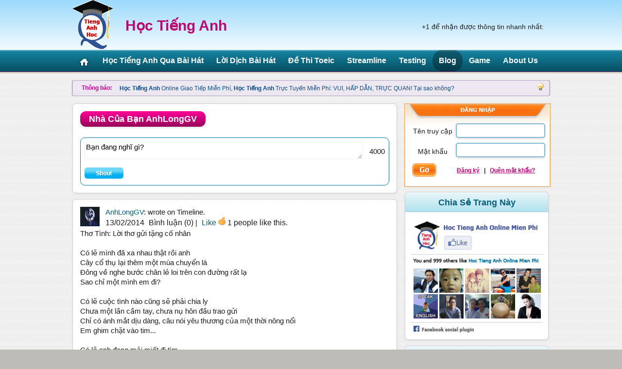

--- FILE ---
content_type: text/html; charset=utf-8
request_url: https://tienganhhoc.com/my-home/AnhLongGV/45/1/
body_size: 10446
content:
<!DOCTYPE html>
<html lang="en">
    <head>

        <meta http-equiv="Content-Type" content="text/html; charset=UTF-8" />
        <meta name="robots" content="index,follow" />
        <meta name="googlebot" content="index,follow" />
        <meta name="msnbot" content="all,index,follow" />        
        <meta name="author" content="TiengAnhHoc.com" />
        <meta name="RATING" content="GENERAL" />

		<meta name="DC.title" content="AnhLongGV Profile Blogger Th&#243;i Quen Sở Th&#237;ch" />
		<meta name="DC.identifier" content="http://tienganhhoc.com/" />
		<meta name="DC.description" content="AnhLongGV Profile Blogger Th&#243;i Quen Sở Th&#237;ch. Blog News Hoc Tieng Anh." />
		<meta name="DC.subject" content="AnhLongGV Profile Blogger Th&#243;i Quen Sở Th&#237;ch, hoc tieng anh, hoc tieng anh online, hoc tieng anh giao tiep, hoc tieng anh qua bai hat, hoc tieng anh qua phim" />
		<meta name="DC.language" scheme="ISO639-1" content="en" />

        <meta property="fb:app_id" content="136099403143447" />
        <meta property="og:title" content="AnhLongGV Profile Blogger Th&#243;i Quen Sở Th&#237;ch" />
        <meta property="og:site_name" content="AnhLongGV Profile Blogger Th&#243;i Quen Sở Th&#237;ch" />
        <meta property="og:description" content="AnhLongGV Profile Blogger Th&#243;i Quen Sở Th&#237;ch. Blog News Hoc Tieng Anh." />
        <meta name="keywords" content="anhlonggv,hoc tieng anh" />
        <meta name="description" content="AnhLongGV Profile Blogger Th&#243;i Quen Sở Th&#237;ch. Blog News Hoc Tieng Anh." />
        <title>AnhLongGV Profile Blogger Thói Quen Sở Thích</title>                
        <link href="/icon.gif" rel="icon" type="image/gif" />        
        <meta name="viewport" content="width=device-width" />        
        <link href="/Content/css?v=L_Z_nd0ZOEZTrMyja8hC6xAuqLg8JaxxYw9fQKOGwSI1" rel="stylesheet"/>

        
    <link rel="canonical" href="http://tienganhhoc.com/my-home/AnhLongGV/45/" />
        
        

		<!--<script data-ad-client="ca-pub-7796559196288622" async src="https://pagead2.googlesyndication.com/pagead/js/adsbygoogle.js"></script>

		<script async src="https://pagead2.googlesyndication.com/pagead/js/adsbygoogle.js"></script>-->

        <script type='text/javascript'>
            var googletag = googletag || {};
            googletag.cmd = googletag.cmd || [];
            (function () {
                var gads = document.createElement('script');
                gads.async = true;
                gads.type = 'text/javascript';
                var useSSL = 'https:' == document.location.protocol;
                gads.src = (useSSL ? 'https:' : 'http:') +
                '//www.googletagservices.com/tag/js/gpt.js';
                var node = document.getElementsByTagName('script')[0];
                node.parentNode.insertBefore(gads, node);
            })();

            googletag.cmd.push(function () {
                googletag.defineSlot('/114788090/200', [300, 600], 'div-gpt-ad-1420854112964-0').addService(googletag.pubads());
                googletag.defineSlot('/114788090/Adv300x250', [300, 250], 'div-gpt-ad-1421501171566-0').addService(googletag.pubads());
                googletag.defineSlot('/114788090/300x250', [300, 250], 'div-gpt-ad-1420854112964-1').addService(googletag.pubads());
                googletag.defineSlot('/114788090/300x250', [300, 250], 'div-gpt-ad-1420854112964-2').addService(googletag.pubads());
                googletag.defineSlot('/114788090/300x250', [300, 250], 'div-gpt-ad-1420854112964-3').addService(googletag.pubads());
                googletag.defineSlot('/114788090/970x90', [970, 90], 'div-gpt-ad-1420854112964-4').addService(googletag.pubads());
                googletag.pubads().enableSingleRequest();
                googletag.enableServices();
            });
        </script>
		
		<script data-ad-client="ca-pub-7796559196288622" async src="https://pagead2.googlesyndication.com/pagead/js/adsbygoogle.js"></script>
		
    </head>
    <body>        
	<!-- Ads01 
<ins class="adsbygoogle"
     style="display:block"
     data-ad-client="ca-pub-7796559196288622"
     data-ad-slot="5899478538"
     data-ad-format="auto"
     data-full-width-responsive="true"></ins>
<script>
     (adsbygoogle = window.adsbygoogle || []).push({});
</script>

<ins class="adsbygoogle"
     style="display:block"
     data-ad-format="autorelaxed"
     data-ad-client="ca-pub-7796559196288622"
     data-ad-slot="5577234272"></ins>
<script>
     (adsbygoogle = window.adsbygoogle || []).push({});
</script>-->

        <div id="body_wrap">
            <header>
<div id="header">
<div class="search sky_gradient">
    <div class="main_container">
        <a href="/" class="main_logo" title="Học Tiếng Anh"><img src="/images/hoc-tieng-anh.png" alt="Học Tiếng Anh" title="Học Tiếng Anh"/></a>
        <h2><a class="mainHeader" href="/" title="Học Tiếng Anh">Học Tiếng Anh</a></h2>
        <div id="search_container">
            <div id="ggplus">
                +1 để nhận được thông tin nhanh nhất: &nbsp;
                <span class="gGooglePlus">
                    <g:plusone size="large" href=""></g:plusone>
                </span>                
            </div>
        </div>

        <select class="cboMenu" id="cboMenu">
            <option value="0" >Học Tiếng Anh</option>
            <option value="1" >Học Tiếng Anh Qua B&#224;i H&#225;t</option>
            <option value="7" >Lời Dịch Bài Hát</option>
            <option value="2" >Đề Thi Toeic</option>
            <option value="3" >Lesson</option>
            <option value="4" >Testing</option>
            <option value="5" selected>Blog</option>
            <option value="8" class="disNone" >Game Online</option>
            <option value="6" >Giới Thiệu</option>
        </select>        
    </div>
</div>
<div class="navigation">
    <div class="main_container">
        <div class="nav_left">
            <ul id="mainMenu">
            
            <li id="subMenu0" class="nav_button">
                <div>
                    <div class="nb_overlay"></div>
                    <a href="/" class="no_underline" title="Học Tiếng Anh">
                        <div class="nb_center"><img src="/images/ic_home.png" border="0"></div>
                    </a>
                </div>
            </li>
            <li id="subMenu1" class="nav_button">
                <div>
                    <div class="nb_overlay"></div>
                    <a href="/hoc-tieng-anh-qua-bai-hat/" class="no_underline" title="Học Tiếng Anh Qua B&#224;i H&#225;t">
                        <div class="nb_center click no_underline">Học Tiếng Anh Qua B&#224;i H&#225;t</div>
                    </a>
                </div>
            </li>
            <li id="subMenu7" class="nav_button">
                <div>
                    <div class="nb_overlay"></div>
                    <a href="/loi-dich-bai-hat/let-it-go-michel-musso/421/" class="no_underline" title="Lời Dịch Bài Hát">
                        <div class="nb_center click no_underline">Lời Dịch Bài Hát</div>
                    </a>
                </div>
            </li>
            <li id="subMenu2" class="nav_button">
                <div>
                    <div class="nb_overlay"></div>
                    <a href="/de-thi-toeic/" class="no_underline" title="Đề Thi Toeic">
                        <div class="nb_center click no_underline">Đề Thi Toeic</div>
                    </a>
                </div>
            </li>
            <li id="subMenu3" class="nav_button">
                <div>
                    <div class="nb_overlay"></div>
                    <a href="/phuong-phap-hoc-tieng-anh-american-streamline-english/" class="no_underline" title="Phương Pháp Học Tiếng Anh American Streamline English">
                        <div class="nb_center click no_underline">Streamline</div>
                    </a>
                </div>
            </li>
            <li id="subMenu4" class="nav_button">
                <div>
                    <div class="nb_overlay"></div>
                    <a href="/de-thi-tieng-anh/" class="no_underline" title="Đề Thi Tiếng Anh">
                        <div class="nb_center click no_underline">Testing</div>
                    </a>
                </div>
            </li>
            <li id="subMenu5" class="nav_button">
                <div>
                    <div class="nb_overlay"></div>
                    <a href="/blog-list/" class="no_underline" title="Blog List">
                        <div class="nb_center click no_underline">Blog</div>
                    </a>
                </div>
            </li>
            <li id="subMenu8" class="nav_button">
                <div>
                    <div class="nb_overlay"></div>
                    <a href="/game-online-free/" class="no_underline" title="Game Online Free">
                        <div class="nb_center click no_underline">Game</div>
                    </a>
                </div>
            </li>
            <li id="subMenu6" class="nav_button">
                <div>
                    <div class="nb_overlay"></div>
                    <a href="/about/" class="no_underline" title="Giới Thiệu">
                        <div class="nb_center click no_underline">About Us</div>
                    </a>
                </div>
            </li>
            </ul>
        </div>
        <div class="clear"></div>
    </div>
    <div class="navigation_bg purple_gradient">
        <div class="sub_bar"></div>
    </div>
</div>
<div class="bottom_bar"></div>
</div>
</header>
            
<div id="body" class="main_container">
   <div class="section_content_sidebar">
      <div class="menuFashion section_full_content">
    <div id="menu">
        <ul class="menu_inside">
            <li class="cat" style="margin-left:20px">
                Thông báo:
            </li>
            <li class="end">
                <div class="ctnAlert">
                    <div class="spyWrapper" style="height: 208px; width: 890px">
                        <ul class="ctnAlert_inside spy">
                            <li style="height: 26px; display: block; opacity: 1;">
                                <a style="width: 800px" title="hoc tieng anh" href="/"><strong>Học Tiếng Anh</strong> Online Giao Tiếp Miễn Phí, <strong>Học Tiếng Anh</strong> Trực Tuyến Miễn Phí: VUI, HẤP DẪN, TRỰC QUAN! Tại sao không?</a>
                            </li>
                            <li><a style="width: 800px" title="hoc tieng anh" href="/"><strong>Học Tiếng Anh</strong> vui, đơn giản, thú vị, lạ và thông minh... vậy bạn có thể có thích <strong>Học Tiếng Anh</strong> không? Bạn có thể làm được điều đó không?</a>&nbsp;&nbsp;&nbsp;
                            </li>
                            <li><a style="width: 800px" title="hoc tieng anh" href="/">Cải thiện <strong>tiếng anh nghe nói</strong> trong thời gian ngắn nhất bằng cách <strong>Học Tiếng Anh qua bài hát</strong> và qua phim ảnh, video. Nghe thật nhiều!!!</a>&nbsp;&nbsp;&nbsp;
                            </li>
                            <li><a style="width: 800px;" title="hoc tieng anh" href="/">Các <strong>đề thi Toeic</strong> mẫu và <strong>20 bí quyết đạt điểm cao trong kỳ thi TOEIC</strong>! Chứng chỉ giao tiếp quốc tế đáng tin cậy của tập đoàn khảo thí Hoa Kỳ!</a>
                            </li>
                        </ul>
                    </div>
                </div>
            </li>
        </ul>
        <div class="end_menu"></div>
    </div>
    <div class="clear"></div>
</div>

      
      <div class="content_section">
         <div class="content_box">
            <div class="content_container">
               <div class="content med_bpad">
                  <div class="alert_header">
                     <h1 class="button hot_pink_gradient wsn">Nhà Của Bạn AnhLongGV</h1>
                     <div class="clear"></div>
                  </div>
               </div>
               <div class="content mainDetail">
                   <table width="100%" border="0" cellspacing="4" cellpadding="4" style="border-radius:10px; border:1px solid #0574B4">
                        <tbody>
                            <tr>
                                <td>
                                    <textarea name="txtContent" id="txtContent" class="shout_box" style="width: 100%;border:1px solid #EBF4F9">Bạn đang nghĩ gì?</textarea>                                    
                                </td>
                                <td width="40">
                                    <div id="shout_counter" align="right" class="style24">
                                        4000</div>
                                </td>
                            </tr>
                            <tr>
                                <td colspan="2">
                                    <input onclick="fSubmit()" type="image" name="btnShout" id="btnShout" src="/images/but_shout.png">
                                </td>
                            </tr>
                        </tbody>
                    </table>
                   
               </div>
            </div>
         </div>
         <div id="ContentComments" align="left">
            <div class="content_box"><div class="content_container"><div class="content mainDetail"><div id="shoutbox_96"><div><div style="vertical-align: top;"><table width="100%" cellpadding="0" cellspacing="0" style="border:0px"><tbody><tr><td valign="top"><div><table width="100%" cellpadding="0" cellspacing="0" style="border:0px" ><tbody><tr><td width="52" valign="top"><a href="/my-home/AnhLongGV/45/"><img src="/images/members/thuy-thu-mat-trang.jpg" alt="AnhLongGV" title="AnhLongGV" class="imgSB" border="0"></a></td><td><div><a href="http://tienganhhoc.com/my-home/AnhLongGV/45/" target="_blank" title="AnhLongGV">AnhLongGV</a>: wrote on Timeline.<img style="display:none" id="closeSB96" onclick="HideShoutBox(96)" class="closeComment" alt="close" src="/images/close.png"/><img style="display:none" id="editSB96" onclick="EditShoutBox(96)" class="editSB" alt="edit" src="/images/edit.png"/></div><div><span>13/02/2014</span> <span style="padding-left: 5px;">Bình luận (<span id="load_count_comment_96">0</span>)</span> | <span style="padding-left: 5px;"><a href="#" id="LikeUnlikeSB96" onclick="LoadLikeSB(96); return false;">Like</a> <a href="#" onclick="LoadLikeSB(96); return false;"><img src="/images/icon_like.png" style="width:15px" border="0"></a> <span id="TotalLikeSB96" >1 people like this.</span></span></div></td></tr><tr><td colspan="2">Thơ Tình: Lời thơ gửi tặng cố nhân<br/><br/>Có lẽ mình đã xa nhau thật rồi anh<br/>Cây cổ thụ lại thêm một mùa chuyển lá<br/>Đông về nghe bước chân lẻ loi trên con đường rất lạ<br/>Sao chỉ một mình em đi?<br/><br/>Có lẽ cuộc tình nào cũng sẽ phải chia ly<br/>Chưa một lần cầm tay, chưa nụ hôn đầu trao gửi<br/>Chỉ có ánh mắt dịu dàng, câu nói yêu thương của một thời nông nổi<br/>Em ghim chặt vào tim...<br/><br/>Có lẽ anh đang mải miết đi tìm<br/>Một người con gái sẽ bên anh suốt đường đời gập ghềnh sỏi đá<br/>Một trái tim nồng nàn sưởi ấm anh mỗi đêm lạnh giá<br/>Mà không phải là em...<br/><br/>Có lẽ em đang cố thản nhiên quên<br/>Bóng hình anh cùng lời yêu đã cũ<br/>Cố tỏ ra mạnh mẽ, vỗ trái tim vào giấc ngủ<br/>Rồi lại thỉnh thoảng giật mình...<br/><br/>Em không ước cuộc đời chỉ có bình minh<br/>Không cầu nguyện sống song hành cùng hạnh phúc<br/>Không hi vọng niềm vui làm bạn mọi nơi mọi lúc<br/>Chỉ là mong... có anh!<br/><br/>Đôi lúc thôi, lặng lẽ trong nhưng thoáng giật mình<br/>Tình yêu với anh lội ngược dòng về gõ cửa<br/>Lời hứa bên nhau ta trao còn bỏ ngỏ<br/>Có lẽ nào anh quên?</td></tr></tbody></table></div><div id="comment_96" style=""><div id="load_comment_96"></div><div><div align="center"><textarea id="comment_post_96" class="comment_box" style="width: 99%;border:2px solid #EBF4F9"></textarea></div><div align="right"><input class="btn_comment_shoutbox" id="btn_comment_96" type="button" value="Bình luận"></div></div></div></td></tr></tbody></table></div></div></div></div></div></div>
<script type="text/javascript">
	var _page = {'iComments0':'96,1'};
</script>
            <div class="content_box">
                <div id='div-gpt-ad-1420854112964-1' style='width:300px; height:250px;'>
                    <script type='text/javascript'>
                        googletag.cmd.push(function () { googletag.display('div-gpt-ad-1420854112964-1'); });
                    </script>
                </div>
            </div>
         </div>          
         <div class="content_box">
    <div class="content_container">
        <div class="sub_bar"></div>
        <div class="header blue_gradient">
            <h3>Nhận Xét Và Góp Ý Của Bạn!</h3>
        </div>
        <div class="content no_bpad">            
            <script>(function (d, s, id) {
                var js, fjs = d.getElementsByTagName(s)[0];
                if (d.getElementById(id)) return;
                js = d.createElement(s); js.id = id;
                js.src = "//connect.facebook.net/en_GB/all.js#xfbml=1&appId=136099403143447";
                fjs.parentNode.insertBefore(js, fjs);
            }(document, 'script', 'facebook-jssdk'));</script>
            <div class="fb-comments" data-href="https://tienganhhoc.com/my-home/AnhLongGV/45/1/" data-width="640" data-num-posts="5"></div>
        </div>
    </div>
</div>         
      </div>
      
<div class="sidebar_section">
    <center>
<div class="login">
    <div style="margin: 49px 5px 0 15px; float: left; width: 85px">T&#234;n truy cập</div>
    <div style="margin-top: 40px; float: left">
        <input id="txtUserName" class="text" maxlength="20" onkeypress="EnterLogIn(event)" type="text" value="" /></div>
    <div style="margin: 21px 5px 0 15px; float: left; width: 85px">Mật khẩu</div>
    <div style="margin-top: 10px; float: left">
        <input id="txtPassword" class="text" onkeypress="EnterLogIn(event)" type="password" value="" /></div>
    <a href="" onclick="return Login()" class="btnGO" id="btnSubmit"></a>
    <div class="SignUp"><a href="/account/register/">Đăng k&#253;</a> &nbsp;&nbsp;| &nbsp;&nbsp;<a href="/account/password-recovery/">Qu&#234;n mật khẩu?</a></div>
</div>

<div class="content_box">
    <div class="content_container">
        <div class="sub_bar"></div>
        <div class="header light_blue_gradient">
            <h3>Chia Sẻ Trang Này</h3>
        </div>
        <div class="content no_lrpad">
            <div class="centered">
                <div style="margin-left: 40px">
                    <div class="g-plusone" data-annotation="inline" data-width="300"></div>
                </div>
                <div class="section_full_content">
                    <div class="igfBoxFB" id="LikeBoxFB">
                        <div class="igfLikeBoxFB"></div>
                    </div>
                    
                </div>
            </div>
        </div>
    </div>
</div>
</center>
    <div class="content_box">
        <div class="content_container">
        <div class="sub_bar"></div>
        <div class="header light_blue_gradient">
            <h3>Danh Mục Blog</h3>
        </div>
        <div class="content">
            <ul class="card_list">
                        <li><a href="/blog-group/mon-ngon/9/" title="M&#243;n Ngon"><img src="/images/star.png" alt="M&#243;n Ngon" title="M&#243;n Ngon"/>M&#243;n Ngon</a> (62)</li>
                        <li><a href="/blog-group/nguoi-dep-viet/15/" title="Người Đẹp Việt"><img src="/images/star.png" alt="Người Đẹp Việt" title="Người Đẹp Việt"/>Người Đẹp Việt</a> (27)</li>
                        <li><a href="/blog-group/nhat-ki/12/" title="Nhật K&#237;"><img src="/images/star.png" alt="Nhật K&#237;" title="Nhật K&#237;"/>Nhật K&#237;</a> (15)</li>
                        <li><a href="/blog-group/vi-tinh-thu-thuat/1/" title="Vi T&#237;nh - Thủ Thuật"><img src="/images/star.png" alt="Vi T&#237;nh - Thủ Thuật" title="Vi T&#237;nh - Thủ Thuật"/>Vi T&#237;nh - Thủ Thuật</a> (2)</li>
                        <li><a href="/blog-group/games/24/" title="Games"><img src="/images/star.png" alt="Games" title="Games"/>Games</a> (4)</li>
                        <li><a href="/blog-group/am-nhac/18/" title="&#194;m Nhạc"><img src="/images/star.png" alt="&#194;m Nhạc" title="&#194;m Nhạc"/>&#194;m Nhạc</a> (7)</li>
                        <li><a href="/blog-group/chuyen-la--giai-tri/19/" title="Chuyện Lạ &amp; Giải Tr&#237;"><img src="/images/star.png" alt="Chuyện Lạ &amp; Giải Tr&#237;" title="Chuyện Lạ &amp; Giải Tr&#237;"/>Chuyện Lạ &amp; Giải Tr&#237;</a> (128)</li>
                        <li><a href="/blog-group/nguoi-dep-chau-a/16/" title="Người Đẹp Ch&#226;u &#193;"><img src="/images/star.png" alt="Người Đẹp Ch&#226;u &#193;" title="Người Đẹp Ch&#226;u &#193;"/>Người Đẹp Ch&#226;u &#193;</a> (4)</li>
                        <li><a href="/blog-group/thoi-trang/11/" title="Thời Trang"><img src="/images/star.png" alt="Thời Trang" title="Thời Trang"/>Thời Trang</a> (118)</li>
                        <li><a href="/blog-group/tong-hop/8/" title="Tổng Hợp"><img src="/images/star.png" alt="Tổng Hợp" title="Tổng Hợp"/>Tổng Hợp</a> (214)</li>

            </ul>
        </div>
        </div>
    </div>        
    
<div class="content_box">
    <div class="content_container">
        <div class="sub_bar"></div>
        <div class="header light_blue_gradient">
            <h3>Traffic Information</h3>
        </div>
        <div class="content no_lrpad">
            <div class="centered">
                <p>Online: <span>36</span></p>
                <p>Today Visitors: <span>1.731</span></p>
                <p>Traffic Summary</p>
                <p>
                    <span class="igfSumTC">1</span><span class="igfSumTC">2</span><span class="igfSumTC">0</span><span class="igfSumTC">8</span><span class="igfSumTC">7</span><span class="igfSumTC">5</span><span class="igfSumTC">1</span>
                </p>
            </div>
        </div>
    </div>
</div>
<div class="content_box" style="display:none">
    <div class="content_container">
        <div class="sub_bar"></div>
        <div class="header light_blue_gradient">
            <h3>Free Newsletter</h3>
        </div>
        <div class="content">
            <div class="newsletter">
                <p>Đăng ký nhận thông tin học tập và các chương trình khuyến mãi lớn của công ty qua email:</p>
                <input id="txtYourEmail" type="text" class="text" value="Your email address..." maxlength="100" onkeydown="EnterInsMail(event)" onclick="onclickEnterMail()" onblur="onblurEnterMail()">
                <div class="button blue_gradient center" onclick="return InsMail()">Submit</div>
            </div>
        </div>
    </div>
</div>
<div class="content_box">
    <div class="content_container">
        <div class="sub_bar"></div>
        <div class="header light_blue_gradient">
            <h3>AI ĐANG ONLINE</h3>
        </div>
        <div class="content">
            <ul class="memOnline">
                    <li>
                        <a href="/my-home/RedDragon/52/1/" title="RedDragon">
                            <img src="/images/members/Meo-hia-shrek-b.jpg" alt="Nguyễn Nhật Kh&#225;nh" onmouseover="load_tooltip_user(52,1,'online')" onmouseout="load_tooltip_user(52,0,'online')" border="0">
                        </a>
                        <div id="tooltip_online_52" style="display:none" class="MemberOnline" onmouseover="load_tooltip_user(52,1,'online')" onmouseout="load_tooltip_user(52,0,'online')" align="center">
                            <div style="width: 300px; margin-top: 10px;">
                                <div style="float: right; vertical-align: top" align="left">
                                    <div>
                                        <font style="font-weight: bold" color="#df5b11">RedDragon</font>
                                    </div>
                                    <div class="overText">
                                        Họ T&#234;n: <b>Nguyễn Nhật Kh&#225;nh</b>
                                    </div>
                                    <div class="overText">
                                        Điểm số: <b>220</b>
                                    </div>
                                    <div class="overText">
                                        B&#224;i gửi: <b>88</b>
                                    </div>
                                    <div class="overText">
                                        Số lần được cảm ơn: <b>22</b>
                                    </div>
                                    <div class="overText">
                                        Danh hiệu: <b>Bronze Member</b>
                                    </div>
                                </div>
                                <div>
                                    <img src="/images/members/Meo-hia-shrek-b.jpg" alt="Nguyễn Nhật Kh&#225;nh" class="overImg">
                                </div>
                                <div class="gachNgang"></div>
                                <div style="margin-top: 5px" align="center">
                                    <span><a href="/my-home/RedDragon/52/1/" class="guide">Xem nhà</a></span>
                                    <span id="load_makes_friend_online_52" style="padding-left: 30px">
                                        <a href="#" onclick="return popupSendInvite(52,'RedDragon')" class="guide">Kết bạn</a></span>
                                </div>
                            </div>
                        </div>
                    </li>
                    <li>
                        <a href="/my-home/RongDen/38/1/" title="RongDen">
                            <img src="/images/members/soc-kute.jpg" onmouseover="load_tooltip_user(38,1,'online')" onmouseout="load_tooltip_user(38,0,'online')" border="0">
                        </a>
                        <div id="tooltip_online_38" style="display:none" class="MemberOnline" onmouseover="load_tooltip_user(38,1,'online')" onmouseout="load_tooltip_user(38,0,'online')" align="center">
                            <div style="width: 300px; margin-top: 10px;">
                                <div style="float: right; vertical-align: top" align="left">
                                    <div>
                                        <font style="font-weight: bold" color="#df5b11">RongDen</font>
                                    </div>
                                    <div class="overText">
                                        Họ T&#234;n: <b></b>
                                    </div>
                                    <div class="overText">
                                        Điểm số: <b>348</b>
                                    </div>
                                    <div class="overText">
                                        B&#224;i gửi: <b>106</b>
                                    </div>
                                    <div class="overText">
                                        Số lần được cảm ơn: <b>22</b>
                                    </div>
                                    <div class="overText">
                                        Danh hiệu: <b>Bronze Member</b>
                                    </div>
                                </div>
                                <div>
                                    <img src="/images/members/soc-kute.jpg" class="overImg">
                                </div>
                                <div class="gachNgang"></div>
                                <div style="margin-top: 5px" align="center">
                                    <span><a href="/my-home/RongDen/38/1/" class="guide">Xem nhà</a></span>
                                    <span id="load_makes_friend_online_38" style="padding-left: 30px">
                                        <a href="#" onclick="return popupSendInvite(38,'RongDen')" class="guide">Kết bạn</a></span>
                                </div>
                            </div>
                        </div>
                    </li>
                    <li>
                        <a href="/my-home/NguyenAnhDung/35/1/" title="NguyenAnhDung">
                            <img src="/images/members/Shaun-sheep.jpg" onmouseover="load_tooltip_user(35,1,'online')" onmouseout="load_tooltip_user(35,0,'online')" border="0">
                        </a>
                        <div id="tooltip_online_35" style="display:none" class="MemberOnline" onmouseover="load_tooltip_user(35,1,'online')" onmouseout="load_tooltip_user(35,0,'online')" align="center">
                            <div style="width: 300px; margin-top: 10px;">
                                <div style="float: right; vertical-align: top" align="left">
                                    <div>
                                        <font style="font-weight: bold" color="#df5b11">NguyenAnhDung</font>
                                    </div>
                                    <div class="overText">
                                        Họ T&#234;n: <b></b>
                                    </div>
                                    <div class="overText">
                                        Điểm số: <b>286</b>
                                    </div>
                                    <div class="overText">
                                        B&#224;i gửi: <b>120</b>
                                    </div>
                                    <div class="overText">
                                        Số lần được cảm ơn: <b>22</b>
                                    </div>
                                    <div class="overText">
                                        Danh hiệu: <b>Bronze Member</b>
                                    </div>
                                </div>
                                <div>
                                    <img src="/images/members/Shaun-sheep.jpg" class="overImg">
                                </div>
                                <div class="gachNgang"></div>
                                <div style="margin-top: 5px" align="center">
                                    <span><a href="/my-home/NguyenAnhDung/35/1/" class="guide">Xem nhà</a></span>
                                    <span id="load_makes_friend_online_35" style="padding-left: 30px">
                                        <a href="#" onclick="return popupSendInvite(35,'NguyenAnhDung')" class="guide">Kết bạn</a></span>
                                </div>
                            </div>
                        </div>
                    </li>
                    <li>
                        <a href="/my-home/ThuyHu/7/1/" title="ThuyHu">
                            <img src="/images/members/my-face.jpg" onmouseover="load_tooltip_user(7,1,'online')" onmouseout="load_tooltip_user(7,0,'online')" border="0">
                        </a>
                        <div id="tooltip_online_7" style="display:none" class="MemberOnline" onmouseover="load_tooltip_user(7,1,'online')" onmouseout="load_tooltip_user(7,0,'online')" align="center">
                            <div style="width: 300px; margin-top: 10px;">
                                <div style="float: right; vertical-align: top" align="left">
                                    <div>
                                        <font style="font-weight: bold" color="#df5b11">ThuyHu</font>
                                    </div>
                                    <div class="overText">
                                        Họ T&#234;n: <b></b>
                                    </div>
                                    <div class="overText">
                                        Điểm số: <b>350</b>
                                    </div>
                                    <div class="overText">
                                        B&#224;i gửi: <b>68</b>
                                    </div>
                                    <div class="overText">
                                        Số lần được cảm ơn: <b>22</b>
                                    </div>
                                    <div class="overText">
                                        Danh hiệu: <b>Bronze Member</b>
                                    </div>
                                </div>
                                <div>
                                    <img src="/images/members/my-face.jpg" class="overImg">
                                </div>
                                <div class="gachNgang"></div>
                                <div style="margin-top: 5px" align="center">
                                    <span><a href="/my-home/ThuyHu/7/1/" class="guide">Xem nhà</a></span>
                                    <span id="load_makes_friend_online_7" style="padding-left: 30px">
                                        <a href="#" onclick="return popupSendInvite(7,'ThuyHu')" class="guide">Kết bạn</a></span>
                                </div>
                            </div>
                        </div>
                    </li>
                    <li>
                        <a href="/my-home/CoNangDeThuong/14/1/" title="CoNangDeThuong">
                            <img src="/images/members/hoc-tieng-anh.png" onmouseover="load_tooltip_user(14,1,'online')" onmouseout="load_tooltip_user(14,0,'online')" border="0">
                        </a>
                        <div id="tooltip_online_14" style="display:none" class="MemberOnline" onmouseover="load_tooltip_user(14,1,'online')" onmouseout="load_tooltip_user(14,0,'online')" align="center">
                            <div style="width: 300px; margin-top: 10px;">
                                <div style="float: right; vertical-align: top" align="left">
                                    <div>
                                        <font style="font-weight: bold" color="#df5b11">CoNangDeThuong</font>
                                    </div>
                                    <div class="overText">
                                        Họ T&#234;n: <b></b>
                                    </div>
                                    <div class="overText">
                                        Điểm số: <b>600</b>
                                    </div>
                                    <div class="overText">
                                        B&#224;i gửi: <b>730</b>
                                    </div>
                                    <div class="overText">
                                        Số lần được cảm ơn: <b>402</b>
                                    </div>
                                    <div class="overText">
                                        Danh hiệu: <b>Silver Member</b>
                                    </div>
                                </div>
                                <div>
                                    <img src="/images/members/hoc-tieng-anh.png" class="overImg">
                                </div>
                                <div class="gachNgang"></div>
                                <div style="margin-top: 5px" align="center">
                                    <span><a href="/my-home/CoNangDeThuong/14/1/" class="guide">Xem nhà</a></span>
                                    <span id="load_makes_friend_online_14" style="padding-left: 30px">
                                        <a href="#" onclick="return popupSendInvite(14,'CoNangDeThuong')" class="guide">Kết bạn</a></span>
                                </div>
                            </div>
                        </div>
                    </li>
                    <li>
                        <a href="/my-home/VeDauEmHoi/16/1/" title="VeDauEmHoi">
                            <img src="/images/members/Meo-hia-shrek-b.jpg" onmouseover="load_tooltip_user(16,1,'online')" onmouseout="load_tooltip_user(16,0,'online')" border="0">
                        </a>
                        <div id="tooltip_online_16" style="display:none" class="MemberOnline" onmouseover="load_tooltip_user(16,1,'online')" onmouseout="load_tooltip_user(16,0,'online')" align="center">
                            <div style="width: 300px; margin-top: 10px;">
                                <div style="float: right; vertical-align: top" align="left">
                                    <div>
                                        <font style="font-weight: bold" color="#df5b11">VeDauEmHoi</font>
                                    </div>
                                    <div class="overText">
                                        Họ T&#234;n: <b></b>
                                    </div>
                                    <div class="overText">
                                        Điểm số: <b>220</b>
                                    </div>
                                    <div class="overText">
                                        B&#224;i gửi: <b>135</b>
                                    </div>
                                    <div class="overText">
                                        Số lần được cảm ơn: <b>23</b>
                                    </div>
                                    <div class="overText">
                                        Danh hiệu: <b>Bronze Member</b>
                                    </div>
                                </div>
                                <div>
                                    <img src="/images/members/Meo-hia-shrek-b.jpg" class="overImg">
                                </div>
                                <div class="gachNgang"></div>
                                <div style="margin-top: 5px" align="center">
                                    <span><a href="/my-home/VeDauEmHoi/16/1/" class="guide">Xem nhà</a></span>
                                    <span id="load_makes_friend_online_16" style="padding-left: 30px">
                                        <a href="#" onclick="return popupSendInvite(16,'VeDauEmHoi')" class="guide">Kết bạn</a></span>
                                </div>
                            </div>
                        </div>
                    </li>
                    <li>
                        <a href="/my-home/ChiEmThoi/28/1/" title="ChiEmThoi">
                            <img src="/images/members/Littlefoot.jpg" onmouseover="load_tooltip_user(28,1,'online')" onmouseout="load_tooltip_user(28,0,'online')" border="0">
                        </a>
                        <div id="tooltip_online_28" style="display:none" class="MemberOnline" onmouseover="load_tooltip_user(28,1,'online')" onmouseout="load_tooltip_user(28,0,'online')" align="center">
                            <div style="width: 300px; margin-top: 10px;">
                                <div style="float: right; vertical-align: top" align="left">
                                    <div>
                                        <font style="font-weight: bold" color="#df5b11">ChiEmThoi</font>
                                    </div>
                                    <div class="overText">
                                        Họ T&#234;n: <b></b>
                                    </div>
                                    <div class="overText">
                                        Điểm số: <b>260</b>
                                    </div>
                                    <div class="overText">
                                        B&#224;i gửi: <b>100</b>
                                    </div>
                                    <div class="overText">
                                        Số lần được cảm ơn: <b>22</b>
                                    </div>
                                    <div class="overText">
                                        Danh hiệu: <b>Bronze Member</b>
                                    </div>
                                </div>
                                <div>
                                    <img src="/images/members/Littlefoot.jpg" class="overImg">
                                </div>
                                <div class="gachNgang"></div>
                                <div style="margin-top: 5px" align="center">
                                    <span><a href="/my-home/ChiEmThoi/28/1/" class="guide">Xem nhà</a></span>
                                    <span id="load_makes_friend_online_28" style="padding-left: 30px">
                                        <a href="#" onclick="return popupSendInvite(28,'ChiEmThoi')" class="guide">Kết bạn</a></span>
                                </div>
                            </div>
                        </div>
                    </li>
                    <li>
                        <a href="/my-home/NguyenTheHien/44/1/" title="NguyenTheHien">
                            <img src="/images/members/vit-donald.jpg" onmouseover="load_tooltip_user(44,1,'online')" onmouseout="load_tooltip_user(44,0,'online')" border="0">
                        </a>
                        <div id="tooltip_online_44" style="display:none" class="MemberOnline" onmouseover="load_tooltip_user(44,1,'online')" onmouseout="load_tooltip_user(44,0,'online')" align="center">
                            <div style="width: 300px; margin-top: 10px;">
                                <div style="float: right; vertical-align: top" align="left">
                                    <div>
                                        <font style="font-weight: bold" color="#df5b11">NguyenTheHien</font>
                                    </div>
                                    <div class="overText">
                                        Họ T&#234;n: <b></b>
                                    </div>
                                    <div class="overText">
                                        Điểm số: <b>240</b>
                                    </div>
                                    <div class="overText">
                                        B&#224;i gửi: <b>101</b>
                                    </div>
                                    <div class="overText">
                                        Số lần được cảm ơn: <b>22</b>
                                    </div>
                                    <div class="overText">
                                        Danh hiệu: <b>Bronze Member</b>
                                    </div>
                                </div>
                                <div>
                                    <img src="/images/members/vit-donald.jpg" class="overImg">
                                </div>
                                <div class="gachNgang"></div>
                                <div style="margin-top: 5px" align="center">
                                    <span><a href="/my-home/NguyenTheHien/44/1/" class="guide">Xem nhà</a></span>
                                    <span id="load_makes_friend_online_44" style="padding-left: 30px">
                                        <a href="#" onclick="return popupSendInvite(44,'NguyenTheHien')" class="guide">Kết bạn</a></span>
                                </div>
                            </div>
                        </div>
                    </li>
                    <li>
                        <a href="/my-home/LanAnh/27/1/" title="LanAnh">
                            <img src="/images/members/mickey.jpg" onmouseover="load_tooltip_user(27,1,'online')" onmouseout="load_tooltip_user(27,0,'online')" border="0">
                        </a>
                        <div id="tooltip_online_27" style="display:none" class="MemberOnline" onmouseover="load_tooltip_user(27,1,'online')" onmouseout="load_tooltip_user(27,0,'online')" align="center">
                            <div style="width: 300px; margin-top: 10px;">
                                <div style="float: right; vertical-align: top" align="left">
                                    <div>
                                        <font style="font-weight: bold" color="#df5b11">LanAnh</font>
                                    </div>
                                    <div class="overText">
                                        Họ T&#234;n: <b></b>
                                    </div>
                                    <div class="overText">
                                        Điểm số: <b>635</b>
                                    </div>
                                    <div class="overText">
                                        B&#224;i gửi: <b>729</b>
                                    </div>
                                    <div class="overText">
                                        Số lần được cảm ơn: <b>402</b>
                                    </div>
                                    <div class="overText">
                                        Danh hiệu: <b>Silver Member</b>
                                    </div>
                                </div>
                                <div>
                                    <img src="/images/members/mickey.jpg" class="overImg">
                                </div>
                                <div class="gachNgang"></div>
                                <div style="margin-top: 5px" align="center">
                                    <span><a href="/my-home/LanAnh/27/1/" class="guide">Xem nhà</a></span>
                                    <span id="load_makes_friend_online_27" style="padding-left: 30px">
                                        <a href="#" onclick="return popupSendInvite(27,'LanAnh')" class="guide">Kết bạn</a></span>
                                </div>
                            </div>
                        </div>
                    </li>
                    <li>
                        <a href="/my-home/Simoisen/11/1/" title="Simoisen">
                            <img src="/images/members/11-11mercedes-benz.jpg" alt="Phạm Anh Tuấn" onmouseover="load_tooltip_user(11,1,'online')" onmouseout="load_tooltip_user(11,0,'online')" border="0">
                        </a>
                        <div id="tooltip_online_11" style="display:none" class="MemberOnline" onmouseover="load_tooltip_user(11,1,'online')" onmouseout="load_tooltip_user(11,0,'online')" align="center">
                            <div style="width: 300px; margin-top: 10px;">
                                <div style="float: right; vertical-align: top" align="left">
                                    <div>
                                        <font style="font-weight: bold" color="#df5b11">Simoisen</font>
                                    </div>
                                    <div class="overText">
                                        Họ T&#234;n: <b>Phạm Anh Tuấn</b>
                                    </div>
                                    <div class="overText">
                                        Điểm số: <b>600</b>
                                    </div>
                                    <div class="overText">
                                        B&#224;i gửi: <b>133</b>
                                    </div>
                                    <div class="overText">
                                        Số lần được cảm ơn: <b>22</b>
                                    </div>
                                    <div class="overText">
                                        Danh hiệu: <b>Bronze Member</b>
                                    </div>
                                </div>
                                <div>
                                    <img src="/images/members/11-11mercedes-benz.jpg" alt="Phạm Anh Tuấn" class="overImg">
                                </div>
                                <div class="gachNgang"></div>
                                <div style="margin-top: 5px" align="center">
                                    <span><a href="/my-home/Simoisen/11/1/" class="guide">Xem nhà</a></span>
                                    <span id="load_makes_friend_online_11" style="padding-left: 30px">
                                        <a href="#" onclick="return popupSendInvite(11,'Simoisen')" class="guide">Kết bạn</a></span>
                                </div>
                            </div>
                        </div>
                    </li>
                    <li>
                        <a href="/my-home/HoNhuNgoc/33/1/" title="HoNhuNgoc">
                            <img src="/images/members/who.jpg" onmouseover="load_tooltip_user(33,1,'online')" onmouseout="load_tooltip_user(33,0,'online')" border="0">
                        </a>
                        <div id="tooltip_online_33" style="display:none" class="MemberOnline" onmouseover="load_tooltip_user(33,1,'online')" onmouseout="load_tooltip_user(33,0,'online')" align="center">
                            <div style="width: 300px; margin-top: 10px;">
                                <div style="float: right; vertical-align: top" align="left">
                                    <div>
                                        <font style="font-weight: bold" color="#df5b11">HoNhuNgoc</font>
                                    </div>
                                    <div class="overText">
                                        Họ T&#234;n: <b></b>
                                    </div>
                                    <div class="overText">
                                        Điểm số: <b>280</b>
                                    </div>
                                    <div class="overText">
                                        B&#224;i gửi: <b>120</b>
                                    </div>
                                    <div class="overText">
                                        Số lần được cảm ơn: <b>22</b>
                                    </div>
                                    <div class="overText">
                                        Danh hiệu: <b>Bronze Member</b>
                                    </div>
                                </div>
                                <div>
                                    <img src="/images/members/who.jpg" class="overImg">
                                </div>
                                <div class="gachNgang"></div>
                                <div style="margin-top: 5px" align="center">
                                    <span><a href="/my-home/HoNhuNgoc/33/1/" class="guide">Xem nhà</a></span>
                                    <span id="load_makes_friend_online_33" style="padding-left: 30px">
                                        <a href="#" onclick="return popupSendInvite(33,'HoNhuNgoc')" class="guide">Kết bạn</a></span>
                                </div>
                            </div>
                        </div>
                    </li>
                    <li>
                        <a href="/my-home/Sakura/48/1/" title="Sakura">
                            <img src="/images/members/pikachu-pokemon.jpg" alt="Nguyễn L&#234; Mai Lan" onmouseover="load_tooltip_user(48,1,'online')" onmouseout="load_tooltip_user(48,0,'online')" border="0">
                        </a>
                        <div id="tooltip_online_48" style="display:none" class="MemberOnline" onmouseover="load_tooltip_user(48,1,'online')" onmouseout="load_tooltip_user(48,0,'online')" align="center">
                            <div style="width: 300px; margin-top: 10px;">
                                <div style="float: right; vertical-align: top" align="left">
                                    <div>
                                        <font style="font-weight: bold" color="#df5b11">Sakura</font>
                                    </div>
                                    <div class="overText">
                                        Họ T&#234;n: <b>Nguyễn L&#234; Mai Lan</b>
                                    </div>
                                    <div class="overText">
                                        Điểm số: <b>286</b>
                                    </div>
                                    <div class="overText">
                                        B&#224;i gửi: <b>80</b>
                                    </div>
                                    <div class="overText">
                                        Số lần được cảm ơn: <b>22</b>
                                    </div>
                                    <div class="overText">
                                        Danh hiệu: <b>Bronze Member</b>
                                    </div>
                                </div>
                                <div>
                                    <img src="/images/members/pikachu-pokemon.jpg" alt="Nguyễn L&#234; Mai Lan" class="overImg">
                                </div>
                                <div class="gachNgang"></div>
                                <div style="margin-top: 5px" align="center">
                                    <span><a href="/my-home/Sakura/48/1/" class="guide">Xem nhà</a></span>
                                    <span id="load_makes_friend_online_48" style="padding-left: 30px">
                                        <a href="#" onclick="return popupSendInvite(48,'Sakura')" class="guide">Kết bạn</a></span>
                                </div>
                            </div>
                        </div>
                    </li>

            </ul>
            <input name="session_user_id" id="session_user_id" value="0" type="hidden">
            <input name="session_position" id="session_position" value="highlights" type="hidden">
        </div>
    </div>
</div>
<div id="invite-friend-popup" style="display: none">
    <div class="popup_box_title">
        Gửi Lời Mời Kết Bạn
    </div>
    <div class="gachDuoi">
        &nbsp;
    </div>
    <div id="if_counter" style="float: right; margin: 8px; margin-right: 25px;">
        200
    </div>
    <div id="if_msg" style="font-size: 14px; margin: 8px; text-align: left; margin-left: 25px;">
        Gửi đến: <span id="if_t_username"></span>
    </div>
    <div id="if_id" style="display: none">
    </div>
    <div id="if_t_user_id" style="display: none">
    </div>
    <textarea id="if_content" cols="40" rows="8" onkeyup="if_counter()"></textarea><br>
    <br>
    <div style="width: 100%;">
        <a href="" onclick="javascript: sendInvite(); return false;" class="cat_less">Gửi lời mời</a> &nbsp;&nbsp;
            <a href="" class="cat_less" onclick="javascript: document.getElementById('invite-friend-popup').style.display='none'; return false;">Hủy bỏ</a>
    </div>
</div>

<center>
<div class="content_box" style="display: none">
    <div class="content_container">
        <div class="sub_bar"></div>
        <div class="header light_blue_gradient">
            <h3>Partner Websites</h3>
        </div>
        <div class="content no_lrpad">
            <div class="centered">
				<div><a href="https://otonha.com" target="_blank" title="oto nha">oto nha</a></div>
				<div><a href="https://otonha.com/mua-ban-xe-oto" target="_blank" title="mua ban oto">mua ban oto</a></div>
				<div><a href="https://otonha.com/mua-ban-nha-dat" target="_blank" title="mua bán nhà đất">mua bán nhà đất</a></div>
				<div><a href="https://otonha.com/mua-ban-do-noi-that" target="_blank" title="mua ban do noi that">mua ban do noi that</a></div>
				<div><a href="https://vietwow.com" target="_blank" title="mua ban tiem nails">mua ban tiem nails</a></div>
				<div><a href="https://vietwow.com/sang-tiem-nails-salon-spa" target="_blank" title="sang tiem nails">sang tiem nails</a></div>
				<div><a href="https://vietwow.com/can-tim-tho-nails" target="_blank" title="can tho nails">can tho nails</a></div>
				<div><a href="https://hoctienganhbangtho.com" target="_blank" title="hoc tieng anh bang tho">hoc tieng anh bang tho</a></div>
				<div><a href="https://hoctienganhbangtho.com/hoc-tieng-anh-giao-tiep" target="_blank" title="học tiếng anh giao tiếp">học tiếng anh giao tiếp</a></div>
				
				<div><a href="https://xjro.com" target="_blank" title="mua bán bitcoin">mua bán bitcoin</a></div>
				<div><a href="https://xjro.com/tin-tuc-bitcoin" target="_blank" title="tin tuc bitcoin">tin tuc bitcoin</a></div>
				<div><a href="https://xjro.com/bitcoin-news" target="_blank" title="bitcoin news">bitcoin news</a></div>
				<div><a href="https://hotcoinmarket.com" target="_blank" title="hot coin market">hot coin market</a></div>
				<div><a href="https://hotcoinmarket.com/tin-tuc-bitcoin" target="_blank" title="tin tuc bitcoin">tin tuc bitcoin</a></div>
				<div><a href="https://hotcoinmarket.com/bitcoin-news" target="_blank" title="bitcoin news">bitcoin news</a></div>
				<div><a href="https://tampinmattroi.com" target="_blank" title="tấm pin mặt trời">tấm pin mặt trời</a></div>				
				<div><a href="https://daylambanhau.com" target="_blank" title="dạy làm bánh âu">dạy làm bánh âu</a></div>
				<div><a href="https://daylambanhau.com/day-lam-banh-mi" target="_blank" title="dạy làm bánh mì">dạy làm bánh mì</a></div>
				<div><a href="https://daylambanhau.com/day-lam-banh-kem" target="_blank" title="dạy làm bánh kem">dạy làm bánh kem</a></div>
				<div><a href="https://daylambanhau.com/day-lam-banh-lanh" target="_blank" title="dạy làm bánh lạnh">dạy làm bánh lạnh</a></div>
				<div><a href="https://daylambanhau.com/day-lam-banh-nuong" target="_blank" title="dạy làm bánh nướng">dạy làm bánh nướng</a></div>
				<div><a href="https://daylambanhau.com/day-lam-banh-trung-thu" target="_blank" title="dạy làm bánh trung thu">dạy làm bánh trung thu</a></div>
				<div><a href="https://daylambanhau.com/day-lam-banh-thong-dung" target="_blank" title="dạy làm bánh thông dụng">dạy làm bánh thông dụng</a></div>
            </div>
        </div>
    </div>
</div>

<div class="content_box">
	<!-- ResponsiveVertical01 -->
	
	<div id='div-gpt-ad-1420854112964-0' style='width:300px; height:600px;'>
	<script type='text/javascript'>
		googletag.cmd.push(function () { googletag.display('div-gpt-ad-1420854112964-0'); });
	</script>
	</div>
</div>

</center>
</div>
<div class="clear"></div>        
   </div>
   
</div>
<input type="hidden" id="CreatedAccID" value="45"/>
<input type="hidden" id="CreatedUsername" value="AnhLongGV"/>

            <footer>
<div id="footer" class="purple_gradient">
    <div class="sub_bar"></div>
    <div class="main_container">
    <ul class="groups">
        <li>
            <div class="spanF">
                <div class="title">THẾ MẠNH TiengAnhHoc.com</div>
                <p>- Hệ thống bài học phong phú, tinh tế, sắc sảo.<br/>
                - Cập nhật Online thường xuyên, nhanh chóng.<br/>
                - Học tiếng Anh với rất nhiều phương pháp thú vị<br/>
                - Phương châm: VUI - KHỎE - HỌC TỐT.</p>
                <p><a href="https://plus.google.com/117354114101860471954?rel=author">Google</a> © 2010 <a href="/" title="Hoc Tieng Anh">TiengAnhHoc.com</a></p>
                <ul class="social">
                    <li class="facebook">
                        <a rel="nofollow" href="https://www.facebook.com/hoctienganhbangtho" target="_blank" title="Facebook"></a>
                    </li>
                    <li class="twitter">
                        <a rel="nofollow" href="/" target="_blank" title="Twitter"></a>
                    </li>
                    <li class="pinterest">
                        <a rel="nofollow" href="/" target="_blank" title="Pinterest"></a>
                    </li>
                    <li class="aboutus">
                        <a href="/about/" title="Giới Thiệu">Giới Thiệu</a>
                    </li>
                </ul>
            </div>
        </li>
        <li>
            <div class="spanF">
                <div class="title">Mục Ti&#234;u Hoạt Động</div>
                <p>- Website được cung cấp miễn phí, hoạt động phi lợi nhuận vì học sinh - sinh viên Việt Nam, cung cấp kiến thức, hỗ trợ mùa thi, ..v.v...<br/>
                - Kết nối bạn bè khắp nơi trên thế giới.<br/>
                - Nếu bạn cảm thấy yêu thích website này và mục đích hoạt động đó, hãy ủng hộ chúng mình bằng cách giới thiệu cho bạn bè và người thân cùng vào học nhé!</p>
            </div>
        </li>
        <li>
            <div class="spanF">
                    <div class="title">
                        NHẬN TIN HẤP DẪN QUA MAIL</div>
                    <div class="stFoot2">
                        <input id="txtReceiveEmail" type="text" class="inputbox" maxlength="100" onkeydown="EnterInsMail(event)" onclick="onclickEnterMail()" onblur="onblurEnterMail()" /></div>
                    <div class="stFoot2Send" onclick="return InsMail()">
                    </div>
                    <div class="stFootReg">
                        Đăng ký để luôn nhận được các thông tin mới nhất.</div>
                    <div class="stFootYou">
                        <span class="stFoot80"><a class="stFootFB" href="https://www.facebook.com/hoctienganhbangtho"
                            target="_blank" title="Facebook"></a></span><span class="stFoot80"><a class="stFootTW"
                                href="/" target="_blank" title="Twitter"></a>
                        </span><span class="stFoot80"><a class="stFootYT" href="/" target="_blank" title="Youtube">
                        </a></span><span class="stFoot80"><a class="stFootInfo" href="/" target="_blank" title="Youtube">
                        </a></span>
                    </div>
                </div>
        </li>
    </ul>
    <div class="clear"></div>
    <div class="frugals">
        <div class="bar left_bar"></div>
        <a href="/"><img src="/images/fly-supercars.png" alt="fly supercars"/></a>
        <div class="bar right_bar"></div>
    </div>
    </div>
</div>     
</footer>
        </div>               
        
<a id="toTop" style="display: block;"></a>


        <div id="iAddPoint" style="background: url('https://tienganhhoc.com/Images/bgAddPoint.png') no-repeat center">
            You got <span id="iAddPoint_value">+1</span> point
        </div>
        <input type="hidden" value="0" id="AccID" />
                <input type="hidden" value="Bạn ơi, vui l&#242;ng đăng nhập nh&#233;!" id="LoginInfo" />


<script src="/bundles/js?v=gNVdMvX48-nt5Y_SgB7yQ2XDw_gWp02bE02zmyc-AM01"></script>
        
    <script src="/bundles/jsMyHome?v=HyeiOnI3RsCKYT7VttbK-2wE2CPi6M7VJ4ago7RyPgM1"></script>



        <script>
            (function (i, s, o, g, r, a, m) {
                i['GoogleAnalyticsObject'] = r; i[r] = i[r] || function () {
                    (i[r].q = i[r].q || []).push(arguments)
                }, i[r].l = 1 * new Date(); a = s.createElement(o),
                m = s.getElementsByTagName(o)[0]; a.async = 1; a.src = g; m.parentNode.insertBefore(a, m)
            })(window, document, 'script', '//www.google-analytics.com/analytics.js', 'ga');
            ga('create', 'UA-44147018-1', 'tienganhhoc.com');
            ga('send', 'pageview');
        </script>
    </body>
</html>


--- FILE ---
content_type: text/html; charset=utf-8
request_url: https://www.google.com/recaptcha/api2/aframe
body_size: 267
content:
<!DOCTYPE HTML><html><head><meta http-equiv="content-type" content="text/html; charset=UTF-8"></head><body><script nonce="MRX7T1VF-p9uXAuona5rVA">/** Anti-fraud and anti-abuse applications only. See google.com/recaptcha */ try{var clients={'sodar':'https://pagead2.googlesyndication.com/pagead/sodar?'};window.addEventListener("message",function(a){try{if(a.source===window.parent){var b=JSON.parse(a.data);var c=clients[b['id']];if(c){var d=document.createElement('img');d.src=c+b['params']+'&rc='+(localStorage.getItem("rc::a")?sessionStorage.getItem("rc::b"):"");window.document.body.appendChild(d);sessionStorage.setItem("rc::e",parseInt(sessionStorage.getItem("rc::e")||0)+1);localStorage.setItem("rc::h",'1769824490290');}}}catch(b){}});window.parent.postMessage("_grecaptcha_ready", "*");}catch(b){}</script></body></html>

--- FILE ---
content_type: text/css; charset=utf-8
request_url: https://tienganhhoc.com/Content/css?v=L_Z_nd0ZOEZTrMyja8hC6xAuqLg8JaxxYw9fQKOGwSI1
body_size: 22371
content:
/* Minification failed. Returning unminified contents.
(839,38): run-time error CSS1038: Expected hex color, found '#15acd58'
(839,46): run-time error CSS1019: Unexpected token, found ' '
(839,46): run-time error CSS1042: Expected function, found ' '
(839,46): run-time error CSS1062: Expected semicolon or closing curly-brace, found ' '
 */
div,body,h1,h2,h3,h4,h5,h6,ul,ol,li,p,hr {margin:0px;padding: 0px;}
input.button {margin:0px;padding: 6px 22px;}

body {background-color: #BDBCB8;position:relative/*#faf5fc*/}
body {font:62.5% Arial,Helvetica,sans-serif;color:#1c1c1c;}
/*body {font:100% 'Trebuchet MS1', 'Trebuchet MS', sans-serif;color:#1c1c1c;line-height: 15px}*/
/*body {font-size: 1.4em/*.75em}*/
body {background-image: url(/images/body_bg.png);line-height:1em}
input,select,textarea {font-family:Arial,Helvetica,sans-serif}
/*div {position:relative;z-index:0}*/
html, body, #body_wrap {height:100%}
body > #body_wrap {height:auto;min-height:100%;}

body > iframe {display:none;position:absolute;width:0px;height:0px}

a, .link {color:#c60076;cursor:pointer}
a img{border-width:0px}
.hidden{color:#1c1c1c;text-decoration: none}
.no_underline {text-decoration:none}
.no_underline:hover{text-decoration:underline}
.underline, .link {text-decoration:underline}
.underline:hover, .link:hover{text-decoration:none}
a:hover{text-decoration: none;color:#910056}
a.hidden:hover {text-decoration:underline;color:#1c1c1c}
a.text {color:#1c1c1c}
a.text:hover {color:#1c1c1c}
.light_gray {color:#808080}

input:focus,textarea:focus,select:focus {outline-width:0px}

a.white {color:#ffffff}

.bold {font-weight:bold}
.click{cursor:pointer}
.help{cursor:help}
.help:hover{text-decoration:underline}
.centered {text-align:center}
.clear {clear:both}

.count {font-size:.857em;color:#8c8c8c}

p {margin-bottom:7px;}
hr {height:0px;border-width:0px;border-bottom:solid 1px #cfcfcf;margin:20px 0px}
ul, ol {padding-left:15px;margin-bottom:10px}
label {cursor:pointer}

img.med_card {width:134px;height:85px}

.star_rating_container {position:relative;}
.star_rating_container .star_rating {position:relative;top:10px;left:0px;width:160px;height:23px;overflow:hidden;}
#body .star_rating_container .star_rating {cursor:pointer}
.star_rating_container .star_rating > div {position:absolute;top:0px;left:0px;background-image:url(/images/star_rating.png);background-repeat:no-repeat;width:115px;height:23px;}
.star_rating_container .star_rating > .base {background-position:0px 0px}
.star_rating_container .star_rating > .rating {background-position:-115px 0px}
.star_rating_container .star_rating > .stars {background-position:0px -23px;width:230px;left:-115px;}
#body .add_comment .star_rating_container {margin-top:3px;}
#overlay .add_comment .star_rating_container {font-size:1.167em;line-height:1em;margin-bottom:0px;margin-top:3px}
.star_rating_container .display {width:22px;float:right; top:1px;left:117px;background-color:#353535;padding:3px;height:14px;font-weight:bold;color:#ffffff;border-radius:3px;line-height:15px}
.star_rating_container .votes {font-size:.857em;text-align:center;padding-top:10px;}


#super_container {position:relative;background-repeat: repeat-x}
#main_container, .main_container {width:954px;position:relative;margin: 0px auto;}


#header {position:relative;z-index:2;min-width:954px;width:100%}

#header .search .main_container {z-index:10}

#header #logo {position:absolute;top:0px;left:0px}
#header #search_container {position: absolute;right:0px;top:44px;width:410px;z-index:11}
#header #search_box_container {width:406px;height:48px;display:block;position: absolute;float:left;background-color:#ffffff;border-radius:24px;-moz-border-radius:24px;border:solid 2px #83b6d0}
#header #search_box_container:hover {border-color:#4e97bd}
#header #search_box_container input.text {top:7px;left: 16px;position:absolute;border-width:0px;width:340px;/*401px*/height:34px;font-size:2.6em/*2.2em*/;line-height:1em;color:#1c1c1c;float:left;vertical-align: middle;padding:0px;}/*20px*/
#header #search_box_links {position:absolute;right:2px;top:54px;font-size:1.2em/*.916em*/;line-height:1em}
#header #search_container div.button {width:40px;height:40px;position:absolute;right:5px;top:4px;border-radius:20px;moz-border-radius:20px}
#header #search_container div.button > img {position:absolute;top:9px;left:9px}
#header #search_box_result {position:absolute;top:53px;border:solid 2px #83b6d0; width: 406px; background-color: #ffffff;border-radius:20px;-moz-border-radius:20px;overflow:hidden;background-clip:border-box;z-index:12;padding-bottom:17px;}
#header #search_box_result:hover {border-color:#4e97bd}
#header #search_box_result.hide {display:none}
#header #search_box_result.show {;display:block} /*863a9f*/
#header #search_box_result > div {cursor:pointer;padding:10px;font-size: 1.2em/*1em*/;line-height:1.25em;background-color:#ffffff;vertical-align: middle;;border-bottom:solid 1px #cfcfcf} /*12px*/
#header #search_box_result > div img{margin:0px 10px 0px 5px;vertical-align: middle;width:50px;height:32px;float:left;}
#header #search_box_result > div img.network {width:82px;height:28px;padding:1px;border:solid 1px #cfcfcf;background-color:#ffffff;border-radius:3px}
#header #search_box_result > div div {}
#header #search_box_result > div strong{color:#353330}
#header #search_box_result > div a {color:#197fa9;font-weight:bold;text-decoration:none}
#header #search_box_result > div a:hover {text-decoration:underline;color:#0d4054}
#header #search_box_result > div.suggest{font-size:1em/*0.833em*/;line-height:1em;text-align: right;color:#808080;padding:4px 10px;height:9px} /*10px*/
#header #search_box_result > div.odd {background-color:#F6FAFE}
#header #search_box_result > div.selected {background-color:#FFFFD5;cursor:pointer;} /*873aa5*/
#header #search_box_result > div.selected strong{}
#header #search_box_result > div.selected a {}
#header #search_box_result .light{font-size:0.833em;color:#808080}
#header #search_box_result > div.selected .light {}

#header .search .nav_top {position:absolute;top:10px;right:0px;font-size:1.2em;line-height:1em;padding-right:60px;z-index:14}
#header .search .nav_top > ul {list-style-type:none;display:inline;padding:0px}
#header .search .nav_top > ul > li {float:left;margin-left:10px}
#header .search .nav_top > ul > li a {font-weight:bold;color:#197fa9}
#header .search .nav_top > ul > li a:hover {color:#0d4054}
#header .search .nav_top .country_select {position:absolute;top:-5px;right:0px;width:40px;z-index:14;height:18px;padding:3px 4px 2px 7px;cursor:pointer}
#header .search .nav_top .country_select .cs_overlay {position:absolute;top:0px;left:0px;width:100%;height:100%;background-color:#83b6d0/*#999999*/;opacity:0;filter:alpha(opacity=0);z-index:-1;border-radius:5px 5px 0px 0px;-moz-border-radius:5px 5px 0px 0px}

#header .search .nav_top .country_select:hover .cs_overlay {opacity:1;filter:alpha(opacity=100);}
#header .search .nav_top .country_select > img.arrow {position:absolute;top:9px;right:6px;}
#header .search .nav_top .country_select .option_list {position:absolute;width:200px;top:23px;right:0px;padding:10px;background-color:#ffffff;border:solid 2px #83b6d0/*A2BCCA*/;z-index:14;border-radius:10px 0px 10px 10px;-moz-border-radius:10px 0px 10px 10px;display:none;box-shadow: 0px 3px 3px 0px #dddddd;}
#header .search .nav_top .country_select:hover .option_list {display:block;font-size:1.4em;line-height:1em;cursor:auto}
#header .search .nav_top .country_select .option_list ul {list-style-type:none;padding:0px;margin:0px}
#header .search .nav_top .country_select .option_list ul > li {margin:0px;padding:0px;border-bottom:solid 1px #cfcfcf;white-space:nowrap}
#header .search .nav_top .country_select .option_list ul > li:first-child {border-top:solid 1px #cfcfcf}
#header .search .nav_top .country_select .option_list ul > li:hover {background-color:#FFF8D0}
#header .search .nav_top .country_select .option_list ul > li > a > div {position:relative;padding:10px 5px 10px 46px}
#header .search .nav_top .country_select .option_list ul > li > a > div .country_flag {position:absolute;left:5px;top:10px}
#header .search .nav_top .country_select .option_list a {color:#197fa9;text-decoration:none}
#header .search .nav_top .country_select .option_list a:hover {color:#0d4054;text-decoration:underline}
#header .search .nav_top .country_flag {background-image:url(/images/flags.png);background-repeat:no-repeat;width:24px;height:18px}
#header .search .nav_top .country_flag.canada {background-position:0px 0px}
#header .search .nav_top .country_flag.usa {background-position:0px -18px}
#header .search .nav_top .country_flag.uk {background-position:0px -36px}

#header .navigation .main_container {height:45px;z-index:2}
#header .navigation .nav_right .nr_cont {float:right}

#header .navigation {position: absolute;left:0px;height:45px;color:#ffffff;z-index: 2;width:100%;/*background-color:#000000*/}
#header .navigation .navigation_bg{position:absolute;top:0px;left:0px;height:44px;width:100%;z-index:1;border-bottom:solid 1px #420557}
#header .navigation .navigation_bg .sub_bar {position:absolute;top:1px;width:100%;background-color:#ffffff;opacity:0.5;filter:alpha(opacity=50);height:1px}
#header .navigation a{color:#ffffff}
#header .navigation .nav_left, #header .navigation .nav_right {position:absolute;bottom:0px;z-index:2}
#header .navigation .nav_left {left:0px;height:45px;font-size:1.6em;line-height:1em;}
#header .navigation .nav_left li {margin-right:0px}
#header .navigation .nav_right {right:5px;height:29px;font-size:1.2em;line-height:1em}
#header .navigation .nav_right .link {color:#ffffff}
#header .navigation .nav_right li {margin-left:4px}
#header .navigation .nav_right div.user_name {max-width:120px;overflow:hidden;text-align:left;white-space:nowrap}
#header .navigation .nav_button > div{height:45px;/*float:left*/;display:block;z-index:3}
#header .navigation .nav_left > ul, #header .navigation .nav_right > ul {list-style-type: none;display:inline;padding:0px}
#header .navigation .nav_left > ul > li, #header .navigation .nav_right > ul > li {float:left}
#header .navigation .nav_button {height:45px;cursor:pointer}
#header .navigation .nav_button > div {position:relative}
#header .navigation .nav_button > div > a {z-index:4}
#header .navigation .nav_button > div > a img.arrow {position:relative;top:-3px;margin-left:7px;}
#header .navigation .nav_button .nb_overlay {height:44px;position:absolute;left:0px;right:0px;top:0px;background-color:#ffffff;z-index:-1;opacity:0;filter:alpha(opacity=0);border-radius:20px;}
#header .navigation .nav_button.sub_nav > div:hover .nb_overlay {border-radius:20px 20px 0px 0px}
#header .navigation .nav_button_sel .nb_overlay {background-color:#000000;opacity:.3;filter:alpha(opacity=30)}
#header .navigation .nav_button .nb_center{height:31px;padding:14px 13px 0px;/*font-size:1.17em;*/font-weight: bold;border-radius:5px 5px 0px 0px;-moz-border-radius:5px 5px 0px 0px;z-index:4} /*14px*/
#header .navigation .nav_button .nb_center:hover{text-decoration:underline}
#header .navigation .nav_button .nb_spacer{width:0px;height:40px;position:relative;top:5px;border-left:solid 1px #5D067A;border-right:solid 1px #AD59CB}
#header .navigation .nav_button > div > div.sub_nav {position:absolute;top:44px;left:0px;border:solid 5px #904EA7/*#9154A8*/;border-radius:0px 10px 10px;z-index:5;background-clip:content-box;overflow:hidden;min-width:220px;box-shadow: 0 5px 4px #404040;display:none}
#header .navigation .nav_button_sel > div > div.sub_nav {border-color:#3A014E}
#header .navigation .nav_button > div > div.sub_nav .content {padding:12px;background-color:#ffffff}
#header .navigation .nav_button > div > div.sub_nav .content a {color:#197fa9;text-decoration:none}
#header .navigation .nav_button > div > div.sub_nav .content a:hover {color:#0d4054;text-decoration:underline}
#header .navigation .nav_button > div > div.sub_nav .content ul {list-style-type:none;padding:0px;margin:0px}
#header .navigation .nav_button > div > div.sub_nav .content ul > li {margin:0px;padding:10px 5px;border-bottom:solid 1px #cfcfcf;white-space:nowrap}
#header .navigation .nav_button > div > div.sub_nav .content ul > li:first-child {border-top:solid 1px #cfcfcf}
#header .navigation .nav_button > div > div.sub_nav .content ul > li:hover {background-color:#FFF8D0}

#header .navigation .nav_button .nb_center a{text-decoration: none;top:15px;position: relative;z-index:3}
#header .navigation .nav_button .nb_center a:hover {text-decoration: underline}

#header .navigation .nav_button > div:hover .nb_overlay {opacity:.3;filter:alpha(opacity=20)}
#header .navigation .nav_button_sel > div:hover .nb_overlay {opacity:.4;;filter:alpha(opacity=40)}
/*#header .navigation .nav_button_sel .nb_center {background-color: #BC0873;}*/
#header .navigation .nav_button .nb_center:hover a{text-decoration: underline}

#header .bottom_bar {height:3px;width:100%;position:absolute;top:158px;left:0px;z-index:1;background-color:#D0CCBE}

.button{border-radius:12px;-moz-border-radius:12px;border-width:0px;cursor:pointer;font-weight:bold;text-decoration:none;white-space:nowrap;box-shadow: 0 2px 5px #DDDDDD;}
.button.hot_pink_gradient, .button.blue_gradient, .button.purple_gradient {color:#ffffff}
.button.hot_pink_gradient {border-color:#c50075}
.button.blue_gradient {border-color:#197fa9}
.button.blue_gradient:hover {border-color:#11526d}
.button.purple_gradient {border-color:#581071}
.button.purple_gradient:hover {border-color:#5D1078}

#body {font-size:1.4em;line-height:1em;padding-top:10px}
#body.main_container {z-index:1;}
#body p {line-height:1.5em}
#body select,textarea, #body input.text {font-size:1em;line-height:1em}
#body .static {position:static}
#body .read_more {color:#c60076;text-decoration:underline;cursor:pointer}
#body .read_more:hover {text-decoration:none}

#body ul.social {list-style-type:none;padding:0px;margin:0px}
#body ul.social > li,#body .content_section .blog ul.social > li {float:left;display:inline;margin:0px 7px 0px 0px; padding:0px}

input.text, select.text, textarea.text {padding:5px;border:solid 2px #83B6D0;border-radius:5px;-moz-border-radius:5px;box-shadow: 0 2px 5px #DDDDDD}
input.text:hover, select.text:hover, textarea.text:hover,
input.text:focus, select.text:focus, textarea.text:focus {border-color:#4e97bd}

#body .section_content_sidebar > .content_section {width:632px;float:left}
#body .section_content_sidebar > .sidebar_section {width:300px;float:right}
#body .section_sidebar_content > .content_section {width:632px;float:right}
#body .section_sidebar_content > .sidebar_section {width:300px;float:left}

#body .section_full_content.top_container {height:16px;position:relative;top:-10px;font-size:.857em;line-height:1.333em}
#body .section_full_content.top_container .left_right_group > .left_group {width:670px;}
#body .section_full_content.top_container .left_right_group > .right_group {max-width:280px;position:absolute;top:-4px;right:0px;height:24px;text-align:right}
#body ul.breadcrumb {list-style-type:none;padding:0px;margin:0px;color:#808080;}
#body ul.breadcrumb > li {display:inline;float:left;margin:0px 7px 0px 0px;padding:0px}
#body ul.breadcrumb > li.trail {}
#body ul.breadcrumb > li a {color:#808080;}
#body ul.breadcrumb > li a:hover {color:#808080}

#body .content_box {position:relative}
#body .content_section .ad_box {margin-bottom:20px;}
#body .ad_box iframe {border:solid 1px #cfcfcf}
#body .ad_box iframe:hover {border: solid 1px #000000}
#body .content_container {border:solid 1px #cfcfcf;background-color:#ffffff;margin-bottom:12px;border-radius:7px;-moz-border-radius:7px;background-clip: content-box;overflow:hidden;vertical-align:top;position:static;box-shadow: 0 2px 5px #DDDDDD;}
#body .content_container > .header, #body .content_container table.header_table .header td, #body .content_container table.header_table .header th {height:20px;padding:10px 20px 10px;font-weight:bold;font-size:1em;vertical-align:middle;line-height:1em;position:static;}
#body .content_container > .header.hot_pink_gradient, #body .content_container table.header_table .header.hot_pink_gradient td, #body .content_container table.header_table .header.hot_pink_gradient th {border-bottom:solid 1px #770549}
#body .content_container > .header.light_pink_gradient, #body .content_container table.header_table .header.light_pink_gradient td, #body .content_container table.header_table .header.light_pink_gradient th {border-bottom:solid 1px #e18fc0}
#body .content_container > .header.blue_gradient, #body .content_container table.header_table .header.blue_gradient td, #body .content_container table.header_table .header.blue_gradient th {border-bottom:solid 1px #135876}
#body .sidebar_section .content_container > .header {padding-left:12px;padding-right:12px}
#body .content_container > .header.purple_gradient, #body .content_container > .header.hot_pink_gradient, #body .content_container > .header.blue_gradient,
#body .content_container > .header_table .header.purple_gradient, #body .content_container > .header_table .header.hot_pink_gradient, #body .content_container > .header_table .header.blue_gradient {color:#ffffff; height:auto}
#body .content_container > .header.light_pink_gradient, #body .content_container > .header_table .header.light_pink_gradient td {color:#990058}
#body .content_container > .header.sky_gradient, #body .content_container > .header_table .header.sky_gradient td {color:#000000}
#body .content_container > .sub_header {position:static;padding:15px 20px;border-top:solid 1px #cfcfcf;border-bottom:solid 1px #cfcfcf}
#body .content_container > .sub_header.first {border-top-width:0px}
#body .content_container > .sub_header.light_blue_fill, #body .content_container > .sub_header.light_blue_fill a {color:#1c1c1c}
#body .content_container > .separator {border-bottom:solid 1px #cfcfcf;height:0px}
#body .content_container > .sub_bar {left:7px;right:7px;position:absolute;top:2px;height:1px;background-color:#ffffff;opacity:0.5;filter:alpha(opacity=50)}
#body .sidebar_section .content_container > .content {padding:12px}
#body .content_container > .content.no_tc {padding-top:8px}
#body .content_container > .content.no_bpad {padding-bottom:0px}
#body .content_container > .content.no_tpad {padding-top:0px}
#body .content_container > .content.no_tbpad {padding-top:0px;padding-bottom:0px;}
#body .content_container > .content.no_lrpad {padding-right:0px;padding-left:0px;}
#body .content_container > .content.no_pad {padding:0px}
#body .content_container > .content.med_bpad {padding-bottom:7px}
#body .content_container > .content.sm_tbpad {padding-top:5px;padding-bottom:5px}
#body .content_container > .content.large_bpad {padding-bottom:25px}
#body .content_container > .content.align_right {text-align:right}
#body .content_container .intro {font-size:1.107em/*1.071em*/}

#body .content_container > .header .sell_jump {color:#ffffff;float:right;position:relative;top:4px;font-size:.857em;line-height:1em}

#body .content_section .content_container.special_ad {border-width:0px;background-color:transparent;border-radius:0px;-moz-border-radius:0px;text-align:center;box-shadow:none;}

#body .content_section .content_container.special_ad img{border:solid 1px #cfcfcf}
#body .content_section .content_container.special_ad:hover img{border:solid 1px #808080}

#body .content_container.sell_header  p.sell_at {font-size:.857em}
#body .content_container.sell_header > .content {width:670px;float:left}
#body .content_container.sell_header > .content.bulk {width:200px;float:right}

#body .content_container.sell_header > .content.bulk > .bulk_seller {padding:20px;color:#ffffff;text-align:center}
#body .content_container.sell_header > .content.bulk > .bulk_seller h2 {font-size:1.071em/*1.25em;*/}
#body .content_container.sell_header > .content.bulk > .bulk_seller p {/*font-size:1.167em;*/margin:5px 0px 10px}
#body .content_container.sell_header > .content.bulk > .bulk_seller img {margin-bottom:20px}
#body .content_container.sell_header > .content.bulk > .bulk_seller .button {padding:5px 30px;box-shadow: none}

#body table.col_list {width:100%;border-collapse:collapse}
#body table.col_list td {padding:10px 5px 10px 0px;}
#body table.col_list td:last-child{padding-right:0px;}
#body table.col_list.col_4 td {width:25%}
#body table.col_list.col_3 td {width:33%}
#body table.col_list td > a {padding:2px 0px;text-decoration:none}
#body table.col_list td > a:hover {text-decoration:underline}

#body .content_container > .sub_header a.to_top {font-size:.857em;line-height:1em;font-weight:normal;float:right;position:relative;top:5px}


#body .content_container > .header h1, #body .content_container > .header h2 {font-size:1.286em;line-height:1.111em;font-weight:bold}
#body .content_container > .header h3 {font-size:1.286em;line-height:1.333em;font-weight:bold}
#body .content_container > .sub_header h1, #body .content_container > .sub_header h2 {font-size:1.571em;line-height:1em;font-weight:bold}
#body .content_container > .sub_header h3 {font-size:1.333em;line-height:1em;font-weight:bold}
#body .content_container > .header_table .header {font-size:1.143em/*1.167em*/;line-height:1.25em;font-weight:bold}
#body .content_container h1 {font-size:2.286em;line-height:1em;/*font-size:2.333em;line-height:1.1em*/}
#body .content_container h2 {font-size:1.143em;line-height:1em;/*font-size:1.167em;line-height:1.1em*/}
#body .content_container h3 {font-size:1em;line-height:1em}

#body .content_container table.header_table, #body .content_container table.listing,
#body .content_container table.sell, #body .content_container table.alerts {width:100%;border-collapse:collapse;border-spacing:0px;}
#body .content_container table.header_table .header th {border-width:0px}
#body .content_container table.header_table td, #body .content_container table.header_table th, #body .content_container table.listing td,
#body .content_container table.sell td, #body .content_container table.alerts td {border-top:solid 1px #cfcfcf}
#body .content_container table.header_table tr.odd, #body .content_container table.listing tr.odd,
#body .content_container table.sell tr.odd, #body .content_container table.alerts tr.odd {background-color:#F6FAFE}
#body .content_container table.header_table tbody tr:hover, #body .content_container table.listing tbody tr:hover,
#body .content_container table.sell tbody tr:hover, #body .content_container table.alerts tbody tr:hover {background-color:#FFFFD5}
#body .content_container table.listing tr.no_hover:hover, #body .content_container table.alerts tr.no_hover:hover,
#body .content_container table.header_table tr.no_hover:hover {background-color:transparent;}
#body .content_container table.sell tr.no_hover:hover {background-color:#ffffff}

#body .content_container table.alphabet {width:100%;padding:0px;height:22px;border-collapse:collapse;}
#body .content_container table.alphabet td {/*font-size:1.17em;*/text-align: center;white-space: nowrap;width:3.7%;color:#a0a0a0;padding:0px}

#body .content_container .header table.alphabet a {color:#ffffff;display:block;width:22px;height:22px;line-height:22px;text-align:center;text-decoration:none}
#body .content_container .header table.alphabet a:hover {border-radius:10px;background-color:#ffffff;color:#b00069}


#body .content_container table.listing {margin-top:20px}
#body .content_container table.listing th {font-weight:bold;text-align:left;padding:5px 20px;}
#body .content_container table.listing th a.to_top {font-size:.857em; font-weight:normal;float:right}
#body .content_container table.listing td {border-bottom:solid 1px #cfcfcf;padding:10px}
#body .content_container table.listing td.logo {width:50px;padding-left:20px;padding-right:0px}
#body .content_container table.listing td.logo img {width:50px;height:32px}
#body .content_container table.listing td.merchant {width:275px}

#body .content_container table.alerts {margin-top:20px;margin-bottom:15px;text-align:left}
#body .content_container table.alerts th {font-weight:bold;text-align:left;padding:5px 20px;}
#body .content_container table.alerts th a.to_top {font-size:.857em; font-weight:normal;float:right}
#body .content_container table.alerts td {border-bottom:solid 1px #cfcfcf;padding:10px}
#body .content_container table.alerts td.checkbox {width:20px;padding-left:20px;padding-right:0px;}
#body .content_container table.alerts td.logo {width:50px;padding-left:10px;padding-right:0px}
#body .content_container table.alerts td.logo img {width:50px;height:32px}
#body .content_container table.alerts td.merchant {width:245px}


#body .content_container table.sell td, #body .content_container table.sell th {vertical-align:middle;width:87px;padding:10px 5px;text-align:center}
#body .content_container table.sell th {vertical-align:bottom;height:44px;padding-top:20px;padding-bottom:8px}
#body .content_container table.sell th img {width:75px;height:26px; border:solid 1px #cfcfcf;padding:3px 0px;background-color:#ffffff;border-radius:4px}
#body .content_container table.sell th img:hover {border:solid 1px #999}
#body .content_container table.sell th span {font-size:.714em/*.833em*/;font-weight:normal;display:block}
#body .content_container table.sell td {padding-top:20px;padding-bottom:20px}
#body .content_container table.sell td.logo {width:50px;padding-left:20px;padding-right:0px}
#body .content_container table.sell td.logo > div, #body .content_container table.sell td.name > div {position:relative}
#body .content_container table.sell td.logo a.name, #body .content_container table.sell td.name a.name {position:absolute;bottom:100px}
#body .content_container table.sell td.logo img {width:50px;height:32px;}
#body .content_container table.sell td.name {text-align:left;width:auto;padding-left:20px;}
#body .content_container table.sell th.name {text-align:left;width:auto;padding-left:20px}

#body #_sell_scroll, #body .scroll_container {width:952px;margin-left:auto;margin-right:auto;height:79px;z-index:1}
#body #_sell_scroll {background-color:#ffffff;border-bottom:solid 2px #cfcfcf;height:78px}
#body #_sell_scroll_limit {position:absolute;height:2px;bottom:48px;z-index:-1}

#body .content_container table.calculator {width:100%;border-collapse:collapse}
#body .content_container table.calculator tr:hover {background-color:#ffffd5}
#body .content_container table.calculator tr.no_hover:hover {background-color:transparent}
#body .content_container table.calculator td {padding:7px 60px;}
#body .content_container table.calculator td.value {;padding:7px 60px 7px 0px;text-align:right}
#body .content_container table.calculator input.text {font-size:1em;line-height:1em;padding:4px 6px;margin-left:3px;width:60px;border-radius:10px;text-align:center}
#body .content_container table.calculator input.button {padding:7px 30px;font-size:1.286em/*1.5em*/}

#body .content_container table.add_comment, #overlay table.add_comment {width:90%;border:none}
#body .content_container table.add_comment td, #overlay table.add_comment td {padding:0px 10px 5px 0px}
#body .content_container table.add_comment td:first-child, #overlay table.add_comment td:first-child {text-align:right;width:70px;vertical-align:top;padding:7px 10px 0px 0px}
#body .content_container table.add_comment td input.text, #overlay table.add_comment input.text {width:45%}
#body .content_container table.add_comment td textarea, #overlay table.add_comment textarea {width:100%}
#body .content_container table.add_comment td .text, #overlay table.add_comment .text {}
#body .content_container table.add_comment td .button, #overlay > .container > .overlay table.add_comment .button {padding:6px 12px;font-size:1em;width:auto}

#body .content_container table.password_reset {width:90%}
#body .content_container table.password_reset td {padding:0px 10px 5px 0px}
#body .content_container table.password_reset td:first-child {text-align:right;width:120px;vertical-align:top;padding:7px 10px 0px 0px}
#body .content_container table.password_reset td input.text {width:45%}
#body .content_container table.password_reset td .button {padding:3px 7px; font-size:1em;margin-top:10px}

#body .content_container table.bulk_sell {width:90%}
#body .content_container table.bulk_sell td {padding:0px 10px 5px 0px}
#body .content_container table.bulk_sell td:first-child {text-align:right;width:120px;vertical-align:top;padding:7px 10px 0px 0px}
#body .content_container table.bulk_sell td input.text {width:34%}
/*#body .content_container table.bulk_sell td select.text {width:34%}*/
#body .content_container table.bulk_sell td textarea.text {width:90%}
#body .content_container table.bulk_sell td .text {}
#body .content_container table.bulk_sell td .button {padding:3px 7px; font-size:1em;margin-top:10px}

#body .content_contaienr .comments {top:0px}
#body .content_container .comments .comment .user {border:solid 1px #cfcfcf;float:left}
#body .content_container .comments .comment .content {margin-left:70px}

#body .content_container table.card_list {}
#body .content_container table.card_list th {font-weight:bold;text-align:center;padding:5px 20px;}
#body .content_container table.card_list td {border-bottom:solid 1px #cfcfcf;padding:10px}
#body .content_container .content:last-child table.card_list td {border-bottom-width:0px}

#body .content_container table.card_list {width:100%;border-collapse:collapse;border-spacing:0px;}
#body .content_container table.card_list td {border-top:solid 1px #cfcfcf}
#body .content_container table.card_list tr.odd {background-color:#F6FAFE}
#body .content_container table.card_list tbody tr:hover {background-color:#FFFFD5}

#body .content_container table.card_list {width:100%;border-collapse:collapse;font-size:.857em;line-height:1em}
#body .content_container table.card_list th {;padding:10px 20px}
#body .content_container table.card_list th.sort{cursor:pointer;white-space:nowrap}
#body .content_container table.card_list th.sort .name {text-decoration:underline}
#body .content_container table.card_list th.sort:hover .name {text-decoration:none}



#body .content_container table.card_list.discount_cards th, #body .content_container table.card_list.static_cards th {padding-left:5px;padding-right:5px;font-size:1.083em/*.929em/*1.083em*/;font-weight:bold;white-space:nowrap}
#body .content_container table.card_list.discount_cards th.card, #body .content_container table.card_list.static_cards th.card {padding-left:20px;text-align:left}
#body .content_container table.card_list.discount_cards th.sort, #body .content_container table.card_list.static_cards th.sort {cursor:pointer}
#body .content_container table.card_list.discount_cards th.sort .name, #body .content_container table.card_list.static_cards th.sort .name {text-decoration:underline}
#body .content_container table.card_list.discount_cards th.sort:hover .name, #body .content_container table.card_list.static_cards th.sort:hover .name {text-decoration:none}
#body .content_container table.card_list.discount_cards th.card {width:100px}
#body .content_container table.card_list.discount_cards th.type {width:75px}
#body .content_container table.card_list.discount_cards th.value {width:85px}
#body .content_container table.card_list.discount_cards th.cost {width:80px}
#body .content_container table.card_list.discount_cards th.save {width:70px}
#body .content_container table.card_list.discount_cards th.shipping {width:70px}
#body .content_container table.card_list.discount_cards th.seller {width:75px}
#body .content_container table.card_list.discount_cards th.shop {width:80px}
#body .content_container table.card_list.discount_cards td, #body .content_container table.card_list.static_cards td {padding:10px 5px;text-align:center}
#body .content_container table.card_list.discount_cards td.no_cards{padding-left:20px;padding-right:20px;text-align:left}
#body .content_container table.card_list.discount_cards td.logo, #body .content_container table.card_list.static_cards td.logo {padding-left:20px;width:50px;text-align:left}
#body .content_container table.card_list.discount_cards td.logo .card, #body .content_container table.card_list.static_cards td.logo .card {width:50px;height:32px}
#body .content_container table.card_list.discount_cards td.logo .new {position:absolute;top:-5px;right:-5px}
#body .content_container table.card_list.discount_cards td.logo div {position:relative}
#body .content_container table.card_list.discount_cards td.quantity {font-size:.833em;line-height:1em;width:45px;padding-left:0px}
#body .content_container table.card_list.discount_cards td.quantity div {text-align:center;white-space:nowrap}
#body .content_container table.card_list.discount_cards td.type {width:75px;}
#body .content_container table.card_list.discount_cards td.value {width:85px;font-weight:bold}
#body .content_container table.card_list.discount_cards td.cost {width:80px}
#body .content_container table.card_list.discount_cards td.cost a {font-size:1.5em;font-weight:bold}
#body .content_container table.card_list.discount_cards td.save {width:70px;font-weight:bold}
#body .content_container table.card_list.discount_cards td.shipping {width:70px;font-weight:bold}
#body .content_container table.card_list.discount_cards td.seller {width:75px;font-size:.833em;text-align:center}
#body .content_container table.card_list.discount_cards td.seller > div {text-align:center}
#body .content_container table.card_list.discount_cards td.shop, #body .content_container table.card_list.static_cards td.shop {padding-right:15px;width:70px;text-align:right}
#body .content_container table.card_list.discount_cards td.shop .button, #body .content_container table.card_list.static_cards td.shop .button {display:block;padding:5px 0px;width:56px;position:relative;margin:0px 0px 0px auto;text-align:center}

#body .content_container table.card_list.discount_cards tr.no_cards td, #body .content_container table.card_list.static_cards tr.no_cards td {padding:20px;font-weight:bold;font-size:1.083em}
#body .content_container table.card_list.discount_cards tr.no_filter td, #body .content_container table.card_list.static_cards tr.no_filter td {padding:20px;font-size:1.333em;line-height:1em}
#body .content_container table.card_list.discount_cards tr.no_filter td > span, #body .content_container table.card_list.static_cards tr.no_filter td > span {padding:1px 2px; background-color:#ffffd5}
#body .content_container table.card_list.static_cards td.type {width:150px;}
#body .content_container table.card_list.static_cards td.price {width:140px}
#body .content_container table.card_list.static_cards td.price a {font-size:1.333em;font-weight:bold}
#body .content_container table.card_list.static_cards td.shipping {width:115px;font-weight:bold}
#body .content_container table.card_list.static_cards td.seller {width:120px;font-size:.833em}

#body .content_container table.card_list.sell_description {}
#body .content_container table.card_list.sell_description td, #body .content_container table.card_list.sell_description th {text-align:center}
#body .content_container table.card_list.sell_description td.seller {padding-left:20px;padding-right:20px;width:112px;height:40px}
#body .content_container table.card_list.sell_description td.seller img.logo {width:100px;height:34px;padding:2px 5px;background-color:#ffffff;border:solid 1px #cfcfcf;border-radius:4px}
#body .content_container table.card_list.sell_description td.seller img.logo:hover {border:solid 1px #999}
#body .content_container table.card_list.sell_description td.type {width:100px}
#body .content_container table.card_list.sell_description td.description {width:480px}
#body .content_container table.card_list.sell_description td.sell {width:150px;text-align:right;padding-right:20px}
#body .content_container table.card_list.sell_description td.sell .button {padding:5px 10px;}

#body .content_container div.balance_check_info {float:left;width:490px;}
#body .content_container div.balance_check_logo {float:right;width:175px;text-align:center;font-size:.857em}
#body .content_container div.balance_check_logo a {display:block;margin-bottom:5px}
#body .content_container div.balance_check_info .blue_box {margin-top:25px;margin-bottom:25px}
#body .content_container div.balance_check_info div.icon {width:32px;height:32px;position:absolute;top:0px;left:12px;background-image:url(/images/bc_icons.png);background-repeat:no-repeat;}
#body .content_container div.balance_check_info div.icon.phone {background-position:0px 0px}
#body .content_container div.balance_check_info div.icon.website {background-position:0px -32px}
#body .content_container div.balance_check_info div.icon.instore {background-position:0px -64px}
#body .content_container div.balance_check_info div.icon.notes {background-position:0px -96px}
#body .content_container div.balance_check_info .intro {margin-bottom:20px;}
#body .content_container div.balance_check_info .button {padding:6px 20px;font-size:1.429em;line-height:1.3em;white-space:nowrap;}

#body .content_container div.balance_check_info table {width:100%;font-size:1.289em;line-height:1em}
#body .content_container div.balance_check_info table td {padding:5px 20px;height:32px;}
#body .content_container div.balance_check_info table td.name {width:100px;font-weight:bold;padding-left:0px;vertical-align:top}
#body .content_container div.balance_check_info table td.name > div {width:80px;padding:7px 0px 7px 60px;position:relative;height:18px;text-align:right}
#body .content_container div.balance_check_info table td.notes_note {font-size:0.778em;line-height:1.3em}

#body .content_container .alert_header {vertical-align:top;}
#body .content_container .alert_header > h1, #body .content_container .alert_header > h2 {float:left;max-width:610px;vertical-align:top}
#body .content_container .alert_header > .button {font-size:18px;line-height:1.25em;padding:5px 18px;position:relative;font-weight:bold;}
#body .content_container div.merchant_header .blue_box {margin-bottom:15px;padding:10px}
#body .content_container div.left_right_group.merchant_header > .right_group, #body .content_container div.category_logo, #body .content_container div.content_image_image {float:right;width:175px;text-align:center;}
#body .content_container div.merchant_logo {/*font-size:.857em*/}
#body .content_container div.merchant_header .right_group > img {margin-bottom:10px;}
#body .content_container div.merchant_header .button {padding:3px 10px;margin-top:10px}
#body .content_container div.merchant_header .right_group .star_rating_container {max-width:145px;margin:0px auto 10px;text-align:left}
#body .content_container div.merchant_header .right_group .star_rating_container.none {max-width:160px}
#body .content_container div.merchant_header .right_group .star_rating_container .votes {padding-left:0px;text-align:center;}

#body .content_container .savings_box {background-color:#74B5EC;color:#ffffff;width:175px;height:111px;border-radius:10px;-moz-border-radius:10px;position:relative}
#body .content_container .savings_box .sub_bar {left:9px;right:9px;position:absolute;top:1px;height:1px;background-color:#ffffff;opacity:0.5;filter:alpha(opacity=50)}
#body .content_container .savings_box .savings {color:#ffffff;font-size:2.571em/*3em*/;line-height:1em;font-weight:bold;top:25px;position:relative;text-align:center}
#body .content_container .savings_box .savings_text {color:#ffffff;font-weight:bold;top:32px;position:relative;text-align:center}

#body .content_container .blue_box {background-color:#f6fafe;padding:5px;border-radius:5px;-moz-border-radius:5px;border:solid 1px #cfcfcf;box-shadow: 0 2px 5px #DDDDDD}
#body .content_container .pink_box {background-color:#e27fba;padding:5px;border-radius:8px;-moz-border-radius:8px;border:solid 1px #cfcfcf;box-shadow: 0 2px 5px #dddddd}

#body .content_section ul.merchant_list {list-style-type:none;padding:0px;font-size:.857em}
#body .content_section ul.merchant_list > li {display:inline;float:left;margin:0px 7px 20px}
#body .content_section ul.merchant_list > li > div {width:135px;height:180px;padding:50px 12px 15px 13px;border:solid 1px #cfcfcf;border-radius:5px;-moz-border-radius:5px;background-color:#F6FAFE;text-align:center;position:relative;box-shadow: 0 2px 5px #DDDDDD;}
#body .content_section ul.merchant_list > li > div > .title {position:absolute;width:135px;top:13px;left:15px;text-align:center;font-size:.917em;font-weight:bold;line-height:1.1em}
#body .content_section ul.merchant_list > li > div > .title > a {}
#body .content_section ul.merchant_list > li > div > .button {position:absolute; width:135px; bottom:15px; left:13px;padding:7px 0px;text-align:center;font-size:1.167em}
#body .content_section ul.merchant_list > li > div img.med_card {margin-bottom:10px}
#body .content_section ul.merchant_list > li > div > p {margin-bottom:5px;}
#body .content_section ul.merchant_list > li > div:hover {background-color:#FFFFD5}

#body .content_section ul.similar_stores {list-style-type:none;margin:0px 0px 0px 2px;padding:0px;font-size:.857em}
#body .content_section ul.similar_stores > li {display:inline;float:left;margin:0px 4px}
#body .content_section ul.similar_stores > li > div {text-align:center;width:90px;overflow:hidden}
#body .content_section ul.similar_stores > li > div img {width:75px;height:48px}
#body .content_section ul.similar_stores > li > div a{display:block;font-weight:bold}
#body .content_section ul.similar_stores > li > div span {font-size:0.833em}

#body .content_section ul.popular_categories {list-style-type:none;margin:0px 0px 0px 2px;padding:0px;font-size:.857em}
#body .content_section ul.popular_categories > li {display:inline;float:left;margin:0px 4px}
#body .content_section ul.popular_categories > li > div {text-align:center;width:90px;overflow:hidden}
#body .content_section ul.popular_categories > li > div img {width:32px;height:32px;padding:8px;border:solid 2px #cfcfcf;border-radius:5px;-moz-border-radius:5px;margin-bottom:5px}
#body .content_section ul.popular_categories > li > div img:hover {border-color:#999}
#body .content_section ul.popular_categories > li > div a{display:block;}

#body .content_section ul.seller_list {list-style-type:none;padding:0px;font-size:.857em}
#body .content_section ul.seller_list > li {display:inline;float:left;margin:0px 7px 20px;padding:0px}
#body .content_section ul.seller_list > li > div {width:132px;height:150px;padding:40px 14px 15px;border:solid 1px #cfcfcf;border-radius:5px;-moz-border-radius:5px;background-color:#F6FAFE;text-align:center;position:relative;box-shadow: 0 2px 5px #DDDDDD;}
#body .content_section ul.seller_list > li > div > .title {position:absolute;width:132px;top:13px;left:15px;text-align:center;font-size:1em;font-weight:bold;line-height:1.1em}
#body .content_section ul.seller_list > li > div > .title > a {}
#body .content_section ul.seller_list > li > div > .button {position:absolute; width:140px; bottom:15px; left:11px;padding:7px 0px;text-align:center;font-size:1.167em}
#body .content_section ul.seller_list > li > div img {margin-bottom:10px;width:100px;height:34px;padding:7px 14px;background-color:#ffffff;border:solid 2px #cfcfcf;border-radius:5px}
#body .content_section ul.seller_list > li > div a:hover > img {border-color:#9C9C9C}
#body .content_section ul.seller_list > li > div > p {margin-bottom:5px;}
#body .content_section ul.seller_list > li > div:hover {background-color:#FFFFD5}


#body .content_section .newsletter {height:110px;color:#ffffff;width:420px;text-align:center;margin:0px auto;padding-top:10px}
#body .content_section .newsletter p {margin-bottom:15px;font-size:1.714em;line-height:1em;font-weight:bold}
#body .content_section .newsletter .input {width:340px;margin:0px auto;}
#body .content_section .newsletter .input input.text {width:220px;padding:5px 4px;height:16px;float:left;font-size:1em;line-height:1.143em}
#body .content_section .newsletter .input .button {font-size:1em/*1.333em*/;line-height:1em;padding:5px 10px;width:80px;height:16px;float:right;box-shadow:none}

#body .sidebar_section .newsletter input.text {padding:5px 6px;height:18px;font-size:.857em;line-height:1.5em;width:93%;border-radius:14px;text-align:center;background-color:#ffffd5}
#body .sidebar_section .newsletter .button {width:80px;text-align:center;margin:10px auto 0px;padding:5px 10px;position:relative;}
#body .sidebar_section .newsletter p {font-size:.857em/*.929em;*/}

#body .content_section ul.paginator {list-style-type:none;padding:0px;font-size:.857em}
#body .content_section ul.paginator > li {display:inline;float:left;margin:0px 5px 0px 0px;}
#body .content_section .blog h2 {margin-bottom:10px;}
#body .content_section .blog p {margin-bottom:10px}
#body .content_section .blog ol > li {list-style:outside decimal; margin:20px 0px 0px 10px; line-height:1.5em;}
#body .content_section .blog ul > li {list-style:outside circle; margin:20px 0px 0px 10px; line-height:1.5em;}

#body .content_section .top_merchants {font-size:.857em;line-height:1.333em}
#body .content_section .top_merchants h1 {font-size:2.333em;line-height:1.1em;margin-bottom:5px}
#body .content_section .top_merchants h1, #body .content_section .top_merchants p {margin-left:10px}
#body .content_section .top_merchants p {margin-bottom:0px}
#body .content_section .top_merchants .save_percent {width:455px;padding:0px 10px;float:left;border-right:solid 2px #cfcfcf}
#body .content_section .top_merchants .sell_percent {width:455px;padding:0px 10px;float:right;}
#body .content_section .top_merchants .buy_sell_percent {padding:0px 10px;text-align:center}
#body .content_section .top_merchants ul.card_list_small {list-style-type:none;padding:0px}
#body .content_section .top_merchants ul.card_list_small > li {display:inline;float:left;margin:15px 10px 5px}
#body .content_section .top_merchants .buy_sell_percent ul.card_list_small > li {margin:15px 12px 5px 13px;}
#body .content_section .top_merchants ul.card_list_small > li > div {width:130px;height:120px;line-height:16px;overflow:hidden;text-align:center}
#body .content_section .top_merchants ul.card_list_small > li > div > a {display:block;}
#body .content_section .top_merchants ul.card_list_small > li > div img {width:130px;height:82px;}

#body .content_section .top_merchants ul.listSmall {list-style-type:none;padding:0px}
#body .content_section .top_merchants ul.listSmall > li {display:inline;float:left;margin:15px 16px 5px}
#body .content_section .top_merchants ul.listSmall > li > div {width:130px;height:122px;line-height:16px;overflow:hidden;text-align:center}
#body .content_section .top_merchants ul.listSmall > li > div > a {display:block;}
#body .content_section .top_merchants ul.listSmall > li > div img {width:130px;height:85px;}

#body .content_section .press {padding:8px 0px 5px;font-size:.857em}
#body .content_section .press ul.as_seen_on {list-style-type:none;padding:0px}
#body .content_section .press ul.as_seen_on > li {display:inline;float:left;margin:4px 15px}
#body .content_section .press ul.as_seen_on > li .aso {font-weight:bold;position:relative;top:8px}



#body .content_section ul.merchant_groups {list-style-type:none;padding:0px;margin:10px 0px 0px;font-size:.857em}
#body .content_section ul.merchant_groups > li {padding:0px;margin:0px 20px 10px 0px;vertical-align:middle;display:inline;float:left}
#body .content_section ul.merchant_groups > li a, #body .content_section ul.merchant_groups > li a:hover span {text-decoration:none}
#body .content_section ul.merchant_groups > li a span {text-decoration:underline}
#body .content_section ul.merchant_groups > li img {vertical-align:middle;width:38px;height:24px;margin:0px 8px 0px 0px}

#body .sidebar_section ul.filter {list-style-type:none;padding:0px;margin:0px}
#body .sidebar_section ul.filter > li {padding:10px 1px 10px 23px;margin:0px;vertical-align:middle;border-bottom:solid 1px #cfcfcf;position:relative;line-height:1.286em;min-height:18px}
#body .sidebar_section ul.filter > li > .only {position:absolute;top:8px;/*left:19px;*/right:1px;height:12px;padding:4px;border:solid 1px #cfcfcf; border-radius:3px;background-color:#ffffff;font-size:.857em;line-height:1em;display:none;color:#197FA9}
#body .sidebar_section ul.filter > li > .only:hover {text-decoration:underline}
#body .sidebar_section ul.filter > li:hover > .only {display:block}
#body .sidebar_section ul.filter > li:hover {background-color:#ffffd5}
#body .sidebar_section ul.filter > li:first-child {border-top:solid 1px #cfcfcf}
#body .sidebar_section ul.filter > li > label {font-size:.929em;line-height:1.385em}
#body .sidebar_section ul.filter > li input {margin:0px;position:absolute;top:13px;left:0px;padding:0px;height:13px;width:13px}
#body .sidebar_section ul.filter > li .count {float:right;position:relative;top:4px;font-size:.923em;line-height:1em}

#body .sidebar_section ul.icon_list {list-style-type:none;padding:0px;margin:0px}
#body .sidebar_section ul.icon_list > li {padding:10px 0px 10px 26px;margin:0px;vertical-align:middle;border-bottom:solid 1px #cfcfcf;position:relative;min-height:18px}
#body .sidebar_section ul.icon_list > li:first-child {border-top:solid 1px #cfcfcf}
#body .sidebar_section ul.icon_list > li:hover {background-color:#ffffd5}
#body .sidebar_section ul.icon_list > li a {font-size:.929em;line-height:1.385em;text-decoration:none;color:#0d4054}
#body .sidebar_section ul.icon_list > li a:hover span {text-decoration:none;color:#0d4054}
#body .sidebar_section ul.icon_list > li a span {text-decoration:none;color:#197fa9}
#body .sidebar_section ul.icon_list > li img {position:absolute;top:10px;left:0px;width:16px;height:16px}
#body .sidebar_section ul.icon_list > li .count {float:right;position:relative;top:4px;font-size:.923em;line-height:1em}

#body .sidebar_section .also_accepts {font-size:.857em;}
#body .sidebar_section ul.card_list {list-style-type:none;padding:0px;margin:0px}
#body .sidebar_section ul.card_list > li {padding:4px 0px 3px 25px;margin:0px;vertical-align:middle;border-bottom:dashed 1px #cfcfcf;position:relative;min-height:24px}
#body .sidebar_section ul.card_list > li:first-child {border-top:dashed 1px #cfcfcf}
#body .sidebar_section ul.card_list > li:hover {background-color:#ffffd5}
#body .sidebar_section ul.card_list > li a {font-size:.929em;line-height:1.385em;text-decoration:none;color:#0d4054}
#body .sidebar_section ul.card_list > li a:hover span {text-decoration:none;color:#0d4054}
#body .sidebar_section ul.card_list > li a span {text-decoration:none;color:#197fa9}
#body .sidebar_section ul.card_list > li img {position:absolute;top:10px;left:8px;width:10px;}
#body .sidebar_section ul.card_list > li .count {float:right;position:relative;top:4px;font-size:.923em;line-height:1em}


#body .sidebar_section ul.list {padding:0px 0px 0px 15px; margin:0px}
#body .sidebar_section ul.list > li {padding:10px 0px;}

#body .sidebar_section .alert_sidebar ul.filter {margin-bottom:15px;}
#body .sidebar_section .alert_sidebar select {margin-bottom:20px;width:100%}

#body .sidebar_section .calculator_logo {width:32px;float:left}
#body .sidebar_section .calculator_text {width:136px;float:right;word-wrap:break-word;font-size:.857em}
#body .sidebar_section .calculator_text > .button {padding:3px 20px;font-size:1.167em}

#body .sidebar_section .bulk_logo {width:32px;float:left}
#body .sidebar_section .bulk_text {width:36px;float:right;word-wrap:break-word;font-size:.857em}

#body .sidebar_section #chart_nav_bar {list-style-type: none;display:inline;margin:0px;padding:0px;font-size:.857em}
#body .sidebar_section #chart_nav_bar li {float:left;margin:0px;padding:0px;font-weight:bold}
#body .sidebar_section #chart_nav_bar li.inventory {color:#0090ff}
#body .sidebar_section #chart_nav_bar li.discount {color:#bc0873}
#body .sidebar_section #chart_nav_bar li div {position:relative;padding:2px 6px;bottom:-1px;border:solid 0px #fff;border-width:1px 0px 0px;background-color:#fff;z-index:2;cursor:pointer}
#body .sidebar_section #chart_nav_bar li:first-child div {border-left:1px solid #fff}
#body .sidebar_section #chart_nav_bar li div.selected {border:solid 0px #e0e0e0;border-width:1px 1px 0px;z-index:4}

#body .sidebar_section #chart_container {width:166px;padding:4px;border:solid 1px #e0e0e0;background-color:#fff;z-index:3;position:relative;margin-bottom:10px}
#body .sidebar_section #chart_container > div {width:166px;height:90px;display:none}
#body .sidebar_section #chart_container > div.selected {display:block}

#body .sidebar_section ul.chart_key {list-style-type:none;padding:0px;font-size:.857em}
#body .sidebar_section ul.chart_key > li {margin-bottom:7px;font-size:.917em;}
#body .sidebar_section ul.chart_key > li div.line {position:relative;display:inline-block;width:16px;margin:0px 5px 3px 0px;height:2px;}
#body .sidebar_section ul.chart_key > li.inventory div.line {background-color:#0090ff}
#body .sidebar_section ul.chart_key > li.new_cards div.line {background-color:#00ec85}
#body .sidebar_section ul.chart_key > li.discount div.line {background-color:#bc0873}

#body .sidebar_section .granny_quote {text-align:center;padding:10px;}
#body .sidebar_section .granny_quote h3 {margin-bottom:10px}
#body .sidebar_section .granny_quote .quote {background-color:#C10073;color:#ffffff;border-radius:5px;-moz-border-radius:5px;padding:10px 5px;z-index:2}
#body .sidebar_section .granny_quote .quote p {margin:0px}
#body .sidebar_section .granny_quote .quote a {color:#ffffff}
#body .sidebar_section .granny_quote .arrow_container {height:12px;margin-bottom:10px;position:relative}
#body .sidebar_section .granny_quote .arrow_container .arrow {width:25px;height:12px;left:95px;top:-1px;background-repeat:no-repeat;background-image:url(/images/quote.png);position:absolute}

#body #_alert_form input.button {padding:4px 10px;}
#body #_alert_form .content_section .content_container .content.alerts {text-align:right}
#body #_alert_form .content_section .content_container .content.alerts input.button {margin-right:20px}

#footer {color:#ffffff;min-width:954px;width:100%;font-size:1.2em;line-height:1em;border-top:solid 1px #cfcfcf;border-bottom:solid 1px #420557;position:relative;z-index:2}
#footer .sub_bar {position:absolute;top:1px;width:100%;background-color:#ffffff;opacity:0.5;filter:alpha(opacity=50);height:1px}
#footer > .main_container {position:relative;height:200px}
#footer a {color:#ffffff}
#footer a:hover {color:#ffffff}
#footer p {margin-bottom:10px;line-height:1.5em}
#footer ul.groups {list-style-type: none;display:inline;padding:0px}
#footer ul.groups > li {display:inline;float:left;margin:0 10px}
#footer ul.groups > li > div .title {color:#ffec80;font-weight:bold;font-size:1.167em;margin-bottom:10px}
#footer ul.groups > li > div ul {list-style-type:none;margin:0px;padding:0px}
#footer ul.groups > li > div ul > li {margin-bottom:5px;padding:0px}
#footer ul.groups > li ul.social {list-style-type:none;display:inline;padding:0px;margin:0px}
#footer ul.groups > li ul.social > li{display:inline;float:left;margin-right:8px}
#footer ul.groups > li ul.social > li {width:24px;height:24px;background-image:url(/images/social.png);background-repeat:no-repeat;}
#footer ul.groups > li ul.social > li.twitter {background-position:0px 0px}
#footer ul.groups > li ul.social > li.facebook {background-position:0px -25px}
#footer ul.groups > li ul.social > li.pinterest {background-position:0px -50px}
#footer ul.groups > li ul.social > li.aboutus {width: 110px;margin-left: -12px;background: transparent;margin-top: 8px;}
#footer ul.groups > li ul.social > li.aboutus a{color: #ffec80;text-decoration: none;font-size: 16px;font-weight: bold;}
#footer ul.groups > li ul.social > li a{padding:0 0 15px 25px}
#footer .granny {position:absolute;top:0px;right:0px}
#footer .frugals {display:block;height:55px;position:absolute;text-align:center;width:100%;bottom:0px;left:0px}
#footer .frugals .bar {height:1px;background-color:#054f60;border-bottom:solid 1px #1786a5;position:absolute;top:35px;}
#footer .frugals .bar.right_bar {right:0px;width:428px;}
#footer .frugals img {position:relative;z-index:2}

#tool_tip {position:absolute;left:0px;z-index:150;display:none;width:auto;font-size:1.4em;line-height:1em}
#tool_tip > div {position:relative;top:2px;border:solid 2px #83B6D0;padding:5px;border-radius:7px;-moz-border-radius:7px;background-color:#ffffff;text-align:left}

#overlay, #overlay > .mask {height:100%;width:100%;left:0px;top:0px;position:fixed;z-index:1000}
#overlay > .mask {z-index:1001;opacity:0.2;filter:alpha(opacity=20);background-color:#000000}
#overlay > .container {position:relative;width:600px;margin:0px auto;z-index:1001;font-size:1.2em;line-height:1em}
#overlay > .container > .overlay {z-index:1002;background-color:#ffffff;border-radius:10px;-moz-border-radius:10px;border:solid 1px #cfcfcf;width:600px;margin:10% auto 0px;padding:20px;box-shadow:0px 0px 50px 5px #000000;position:relative}
#overlay > .container > .overlay > .close {width:30px;height:30px;position:absolute;z-index:1004;top:-15px;right:-15px;cursor:pointer;background-image:url(/images/close_button.png);background-repeat:no-repeat}
#overlay p {line-height:1.5em}

#overlay > .container > .overlay h1, #overlay > .overlay h2, #overlay > .overlay h3 {font-size:1.167em;line-height:1em;font-weight:bold}
#overlay > .container > .overlay h1.large {font-size:2em;line-height:1em}
#overlay > .container > .overlay p {margin:10px 0px 0px;}

#overlay .container > .overlay input.text:hover, #overlay .container > .overlay select.text:hover, #overlay .container > .overlay textarea.text:hover,
#overlay .container > .overlay input.text:focus, #overlay .container > .overlay select.text:focus, #overlay .container > .overlay textarea.text:focus {border-color:#4e97bd}


#overlay > .container > .overlay .left_half {float:left;width:290px;}
#overlay > .container > .overlay .right_half {float:right; width:290px;}
#overlay > .container > .overlay label {display:block;cursor:pointer;margin-bottom:3px}
#overlay > .container > .overlay input, #overlay > .container > .overlay select {display:block;margin-bottom:10px;width:80%;}
#overlay > .container > .overlay input.text,#overlay > .container > .overlay textarea.text, #overlay > .container > .overlay select {border:solid 2px #83B6D0;padding:4px;border-radius:5px;-moz-border-radius:5px;box-shadow: 0 2px 5px #DDDDDD}

#overlay > .container > .overlay input.text.password {width:50%}
#overlay > .container > .overlay input.button {padding: 4px 10px;}
#overlay > .container > .overlay > .message_hide {display:none}
#overlay > .container > .overlay > .message_show {background-color:#f6fafe;padding:5px;border-radius:5px;-moz-border-radius:7px;border:solid 1px #cfcfcf;margin-bottom:20px}

#overlay > .container > .overlay .sell_percent_container {overflow:auto;max-height:350px;}
#overlay > .container > .overlay table.sell_percent.header {margin-top:20px;}
#overlay > .container > .overlay table.sell_percent {width:100%;border-collapse:collapse;border-spacing:0px;}
#overlay > .container > .overlay table.sell_percent > thead > tr {background-color:#C10073;color:white;font-weight:bold;text-align:center;}
#overlay > .container > .overlay table.sell_percent > thead > tr > th {padding:2px 20px}
#overlay > .container > .overlay table.sell_percent > thead > tr > th.logo{width:102px}
#overlay > .container > .overlay table.sell_percent > thead > tr > th.percent {width:110px;padding-left:5px;padding-right:5px}
#overlay > .container > .overlay table.sell_percent > thead > tr > th.sell {width:105px;padding-right:5px}
#overlay > .container > .overlay table.sell_percent > thead > tr > th.extra {padding:0px}
#overlay > .container > .overlay table.sell_percent > tbody > tr.odd {background-color:#F6FAFE}
#overlay > .container > .overlay table.sell_percent > tbody > tr:hover {background-color:#FFFFD5}
#overlay > .container > .overlay table.sell_percent > tbody > tr > td {padding:7px 20px;border:solid 0px #cfcfcf;border-width:1px 0px;vertical-align:middle;height:36px}
#overlay > .container > .overlay table.sell_percent > tbody > tr.double > td {border-bottom-width:2px}
#overlay > .container > .overlay table.sell_percent > tbody > tr > td.logo {width:102px}
#overlay > .container > .overlay table.sell_percent > tbody > tr > td.logo img {border:solid 1px #cfcfcf;border-radius:4px;padding:3px 0px;background-color:#ffffff}
#overlay > .container > .overlay table.sell_percent > tbody > tr > td.percent {width:100px;padding-left:10px;padding-right:10px;font-weight:bold;font-size:1.167em}
#overlay > .container > .overlay table.sell_percent > tbody > tr > td.extra {padding:0px;}
#overlay > .container > .overlay table.sell_percent > tbody > tr > td.sell {width:100px;text-align:right;white-space:nowrap;padding-right:10px;}
#overlay > .container > .overlay table.sell_percent > tbody > tr > td.sell .button {padding:5px 10px;}

/*.purple_gradient
{
background: #802C9E;
background: -moz-linear-gradient(top, #b354d5 0%, #600081 100%);
background: -webkit-gradient(linear, left top, left bottom, color-stop(0%,#b354d5), color-stop(100%,#600081));
background: -webkit-linear-gradient(top, #b354d5 0%,#600081 100%);
background: -o-linear-gradient(top, #b354d5 0%,#600081 100%);
background: -ms-linear-gradient(top, #b354d5 0%,#600081 100%);
background: linear-gradient(top, #b354d5 0%,#600081 100%);
filter: progid:DXImageTransform.Microsoft.gradient( startColorstr='#b354d5', endColorstr='#600081',GradientType=0 );
}*/

.purple_gradient
{
background: #802C9E;
background: -moz-linear-gradient(top, #1786a4 0%, #054f63 100%);
background: -webkit-gradient(linear, left top, left bottom, color-stop(0%,#1786a4), color-stop(100%,#054f63));
background: -webkit-linear-gradient(top, #1786a4 0%,#054f63 100%);
background: -o-linear-gradient(top, #1786a4 0%,#054f63 100%);
background: -ms-linear-gradient(top, #1786a4 0%,#054f63 100%);
background: linear-gradient(top, #1786a4 0%,#054f63 100%);
filter: progid:DXImageTransform.Microsoft.gradient( startColorstr='#1786a4', endColorstr='#054f63',GradientType=0 );
}

.button.purple_gradient:hover
{
background: #87459E;
background: -moz-linear-gradient(top, #AC6EC2 0%, #651182 100%);
background: -webkit-gradient(linear, left top, left bottom, color-stop(0%,#AC6EC2), color-stop(100%,#651182));
background: -webkit-linear-gradient(top, #AC6EC2 0%,#651182 100%);
background: -o-linear-gradient(top, #AC6EC2 0%,#651182 100%);
background: -ms-linear-gradient(top, #AC6EC2 0%,#651182 100%);
background: linear-gradient(top, #AC6EC2 0%,#651182 100%);
filter: progid:DXImageTransform.Microsoft.gradient( startColorstr='#AC6EC2', endColorstr='#651182',GradientType=0 );
}


.sky_gradient
{
background: #CAEBFD;
background: -moz-linear-gradient(top, #9BD9FB 0%, #F3FBFF 100%);
background: -webkit-gradient(linear, left top, left bottom, color-stop(0%,#9BD9FB), color-stop(100%,#F3FBFF));
background: -webkit-linear-gradient(top, #9BD9FB 0%,#F3FBFF 100%);
background: -o-linear-gradient(top, #9BD9FB 0%,#F3FBFF 100%);
background: -ms-linear-gradient(top, #9BD9FB 0%,#F3FBFF 100%);
background: linear-gradient(top, #9BD9FB 0%,#F3FBFF 100%);
filter: progid:DXImageTransform.Microsoft.gradient( startColorstr='#9BD9FB', endColorstr='#F3FBFF',GradientType=0 );
}

.light_pink_gradient
{
background: #F3CAE2;
background: -moz-linear-gradient(top, #F9E1EF 0%, #F0B8D8 100%);
background: -webkit-gradient(linear, left top, left bottom, color-stop(0%,#F9E1EF), color-stop(100%,#F0B8D8));
background: -webkit-linear-gradient(top, #F9E1EF 0%,#F0B8D8 100%);
background: -o-linear-gradient(top, #F9E1EF 0%,#F0B8D8 100%);
background: -ms-linear-gradient(top, #F9E1EF 0%,#F0B8D8 100%);
background: linear-gradient(top, #F9E1EF 0%,#F0B8D8 100%);
filter: progid:DXImageTransform.Microsoft.gradient( startColorstr='#F9E1EF', endColorstr='#F0B8D8',GradientType=0 );
}

.dark_hot_pink_gradient
{
background: #AE0067;
background: -moz-linear-gradient(top, #c40074 0%, #99005a 100%);
background: -webkit-gradient(linear, left top, left bottom, color-stop(0%,#c40074), color-stop(100%,#99005a));
background: -webkit-linear-gradient(top, #c40074 0%,#99005a 100%);
background: -o-linear-gradient(top, #c40074 0%,#99005a 100%);
background: -ms-linear-gradient(top, #c40074 0%,#99005a 100%);
background: linear-gradient(top, #c40074 0%,#99005a 100%);
filter: progid:DXImageTransform.Microsoft.gradient( startColorstr='#c40074', endColorstr='#99005a',GradientType=0 );
}

.hot_pink_gradient
{
background: #D6007E;
background: -moz-linear-gradient(top, #ea008a 0%, #c50075 100%);
background: -webkit-gradient(linear, left top, left bottom, color-stop(0%,#ea008a), color-stop(100%,#c50075));
background: -webkit-linear-gradient(top, #ea008a 0%,#c50075 100%);
background: -o-linear-gradient(top, #ea008a 0%,#c50075 100%);
background: -ms-linear-gradient(top, #ea008a 0%,#c50075 100%);
background: linear-gradient(top, #ea008a 0%,#c50075 100%);
filter: progid:DXImageTransform.Microsoft.gradient( startColorstr='#ea008a', endColorstr='#c50075',GradientType=0 );
}
/*
.hot_pink_gradient
{
background: #D6007E;
background: -moz-linear-gradient(top, #15acd5 0%, #1597ba 100%);
background: -webkit-gradient(linear, left top, left bottom, color-stop(0%,#15acd5), color-stop(100%,#1597ba));
background: -webkit-linear-gradient(top, #15acd5 0%,#1597ba 100%);
background: -o-linear-gradient(top, #15acd5 0%,#1597ba 100%);
background: -ms-linear-gradient(top, #15acd5 0%,#1597ba 100%);
background: linear-gradient(top, #15acd5 0%,#1597ba 100%);
filter: progid:DXImageTransform.Microsoft.gradient( startColorstr='#15acd5', endColorstr='#1597ba',GradientType=0 );
}*/

.button.hot_pink_gradient
{
background: #C70076;
background: -moz-linear-gradient(top, #ff0099 0%, #970058 100%);
background: -webkit-gradient(linear, left top, left bottom, color-stop(0%,#ff0099), color-stop(100%,#970058));
background: -webkit-linear-gradient(top, #ff0099 0%,#970058 100%);
background: -o-linear-gradient(top, #ff0099 0%,#970058 100%);
background: -ms-linear-gradient(top, #ff0099 0%,#970058 100%);
background: linear-gradient(top, #ff0099 0%,#970058 100%);
filter: progid:DXImageTransform.Microsoft.gradient( startColorstr='#ff0099', endColorstr='#970058',GradientType=0 );
}

.button.hot_pink_gradient:hover
{
background: #B00069;
background: -moz-linear-gradient(top, #ff0099 0%, #6d0040 100%);
background: -webkit-gradient(linear, left top, left bottom, color-stop(0%,#ff0099), color-stop(100%,#6d0040));
background: -webkit-linear-gradient(top, #ff0099 0%,#6d0040 100%);
background: -o-linear-gradient(top, #ff0099 0%,#6d0040 100%);
background: -ms-linear-gradient(top, #ff0099 0%,#6d0040 100%);
background: linear-gradient(top, #ff0099 0%,#6d0040 100%);
filter: progid:DXImageTransform.Microsoft.gradient( startColorstr='#ff0099', endColorstr='#6d0040',GradientType=0 );
}


.blue_gradient
{
background: #3697C0;
background: -moz-linear-gradient(top, #15acd5 0%, #197fa9 100%);
background: -webkit-gradient(linear, left top, left bottom, color-stop(0%,#15acd5), color-stop(100%,#197fa9));
background: -webkit-linear-gradient(top, #15acd5 0%,#197fa9 100%);
background: -o-linear-gradient(top, #15acd5 0%,#197fa9 100%);
background: -ms-linear-gradient(top, #15acd58 0%,#197fa9 100%);
background: linear-gradient(top, #15acd5 0%,#197fa9 100%);
filter: progid:DXImageTransform.Microsoft.gradient( startColorstr='#15acd5', endColorstr='#197fa9',GradientType=0 );
}
.light_blue_gradient
{
color:#066079;
border-bottom: solid 1px #becfd4;
background: #F3CAE2;
background: -moz-linear-gradient(top, #ebf7fa 0%, #b0e1ee 100%);
background: -webkit-gradient(linear, left top, left bottom, color-stop(0%,#ebf7fa), color-stop(100%,#b0e1ee));
background: -webkit-linear-gradient(top, #ebf7fa 0%,#b0e1ee 100%);
background: -o-linear-gradient(top, #ebf7fa 0%,#b0e1ee 100%);
background: -ms-linear-gradient(top, #ebf7fa 0%,#b0e1ee 100%);
background: linear-gradient(top, #ebf7fa 0%,#b0e1ee 100%);
filter: progid:DXImageTransform.Microsoft.gradient( startColorstr='#ebf7fa', endColorstr='#b0e1ee',GradientType=0 );
}
.button.blue_gradient:hover
{
 /*9BC4E8*/
background: #3982A2;
background: -moz-linear-gradient(top, #15acd5 0%, #11526d 100%);
background: -webkit-gradient(linear, left top, left bottom, color-stop(0%,#15acd5), color-stop(100%,#11526d));
background: -webkit-linear-gradient(top, #15acd5 0%,#11526d 100%);
background: -o-linear-gradient(top, #15acd5 0%,#11526d 100%);
background: -ms-linear-gradient(top, #15acd5 0%,#11526d 100%);
background: linear-gradient(top, #15acd5 0%,#11526d 100%);
filter: progid:DXImageTransform.Microsoft.gradient( startColorstr='#15acd5', endColorstr='#11526d',GradientType=0 );
}

.cyan_gradient
{
background: #E5F5FE;
background: -moz-linear-gradient(top, #C2E8FD 0%, #E5F5FE 100%);
background: -webkit-gradient(linear, left top, left bottom, color-stop(0%,#C2E8FD), color-stop(100%,#E5F5FE));
background: -webkit-linear-gradient(top, #C2E8FD 0%,#E5F5FE 100%);
background: -o-linear-gradient(top, #C2E8FD 0%,#E5F5FE 100%);
background: -ms-linear-gradient(top, #C2E8FD 0%,#E5F5FE 100%);
background: linear-gradient(top, #C2E8FD 0%,#E5F5FE 100%);
filter: progid:DXImageTransform.Microsoft.gradient( startColorstr='#C2E8FD', endColorstr='#E5F5FE',GradientType=0 );
}

.light_blue_fill
{
 background-color:#d0F4FF;
}

#toTop{width: 40px;height: 40px;background: url(../images/top.png) no-repeat;border: 0px solid #ccc;text-align: center;padding: 5px;position: fixed;bottom: 5px;right: 5px;cursor: pointer;color: #666;text-decoration: none;z-index: 10000;}
.igfLikeBoxFB {background:url(../Banners/LikeBoxFB.jpg) no-repeat center;width:300px;height:233px;cursor:pointer;margin-top:5px}

.MemberOnline{position: absolute; border: 3px solid #6ecbf4;background-color: #FFF; width: 320px; height: 180px; z-index: 999999; -moz-border-radius: 0.5em;-webkit-border-radius: 0.5em; right: 0px;margin-top:-5px}
.overImg {border:0px; width:110px !important; height:110px !important}
.overText {padding-top: 2px; font-size:9pt}
.gachNgang {border: 1px solid #6bc7ee;margin-top: 20px;}
.gachDuoi {width: 100%; border-bottom: 1px solid rgb(208,231,246); margin-top: -10px;}
.guide {text-decoration:none}
.popup_box_title {
	color:#e45810; 
	font-weight:bold;
	font-size:17px;
}
.cat_less {text-decoration:none}
#invite-friend-popup {text-align: center; z-index:999999; top: 25%; left: 25%; width: 300px; border: 3px solid #69cff5; -moz-border-radius: 0.5em; -webkit-border-radius: 0.5em; padding: 10px; position: fixed; background-color: #f1f9fb;}
.shoutUsername{color:#e5065f !important}
.shoutUsername:hover {color:#06F !important}
.btn_comment_shoutbox {cursor:pointer}
.imgSB {width:40px !important; height:40px !important; border:0px}
.closeComment{float:right; width:21px !important; height:25px !important;cursor:pointer}
.editSB{float:right; width:16px !important; height:16px !important;cursor:pointer;margin: 4px 3px 0 0;}
.clearB {clear:both}
#body .content_box {margin: 0 3px 0px 1px;}

/* Start: For Testing*/
.pointer {cursor: pointer}
.PL20 {padding:4px 0 4px 20px; list-style-type:none}
.correct {background: url(../images/correct.png) no-repeat left center;font-weight:bold;color:#22a432}
.wrong {background: url(../images/wrong.png) no-repeat left center;font-weight:bold;color:#FF0000}
#FormFinish label {line-height:30px}
.cTitle {padding:20px 0 4px 0;}
.toeic {color:#E40117;font-weight:bold;text-align:center;font-size:18px;line-height:50px !important}
.result {font-weight:bold;font-size: 24px !important;color: #EB18E4;padding-top:20px;text-align:center;line-height:20px !important}
.resultPoint {color:#FF0000 !important; font-size: 20px !important}
.sumPoint {color:#FF0000 !important; font-size: 40px !important}
/* End: For Testing*/

.author {font-weight:bold;font-size: 20px !important;color: #22a432;padding-top:20px;text-align:center;line-height:20px !important}
.author span {color: #0d4054;font-size:16px}
.mainTitle{font-weight:bold;font-size: 24px !important;color: #22a432;padding-top:5px;line-height:30px;margin-bottom:10px}
.igfListenUnderstand{font-weight:bold;font-size: 17px !important;color: #22a432;padding-top:10px;text-align:center;line-height:30px !important;}
.igfContentMusic {margin-bottom:15px}
.bg_intro {background:#00aef0;line-height:29px;width:auto;padding:7px 10px 3px 10px;color:#FFFFFF;font-weight:bold;text-align:center;font-size:14px;border-radius:0px 0 6px 6px;box-shadow: 1px 1px 1px #ded7d3;-moz-box-shadow: 1px 1px 1px #666;-webkit-box-shadow: 1px 1px 1px #666;}
.iPicture {width:500px; height:auto}
.sell a {color:#1c1c1c;text-decoration:none}
.mainH2 {
color: #FFF; text-decoration:none
}
.tiny2 {color:#c60076; font-weight:bold}
.mb12 {margin-bottom:12px}
.dotter{border-bottom-width: 1px;border-bottom-style: dotted;border-bottom-color: #999;}
.png{border: 1px solid #999;}
.properties
{
    height: 53px;
    width: 53px;
    position: absolute;
    top: 190px;
    left: 180px;
    background-image: url(../images/kmsock.png);
    background-repeat: no-repeat;
    color: #FFF;
    padding: 11px;
    text-align: center;
    overflow: hidden;
}
.shockp
{
    margin-left: 8px;
    margin-top: 19px;
    height: 20px;
    font-family: arial;
    font-size: 15px;
    font-weight: 600;
    color: #000;
}
.shockpo
{
    margin-top: 13px;
    padding-left:14px;
    height: 20px;
    font-family: arial;
    font-size: 15px;
    font-weight: 600;
    /*color: #FF0000;*/
    color:#FFF;
}
.shokcdescription
{
    padding-left: 10px;
    margin-top:8px;
    height: 54px;
    width: 310px;
    font-family: myriad, Helvetica, sans-serif;
    font-size: 12px;
    font-weight: bold;
    overflow: hidden;
}
.sockimg
{
    margin-top: 5px;
    margin-left: 40px;
    width: 250px;
    height: 200px;
    overflow: hidden;
}
.name
{
    margin-top: 32px;
    text-align: center;
    padding-top: 15px;
    color: #FF0000;
    font-size: 14px;
    font-weight: bold;
    font-family: myriad, Helvetica, sans-serif;
    text-transform: uppercase;
    height: 35px;
    overflow: hidden;
}
.sockOrg
{
    margin: 0 0 10px 10px;
    float: left;
    width: 330px;
    height: 444px;
    background-image: url(../images/khungOrg.png);
    position: relative;
}
.sockBlue
{
    float: left;
    width: 330px;
    height: 444px;
    background-image: url(../images/khungBlue.png);
    position: relative;
}

/* Start: For Account */
.btnLink a{background-color:#ff8c40;background-image:-moz-linear-gradient(center bottom,#fd7b13 0%,#ff9800 100%);background-image:-webkit-gradient(linear,left bottom,left top,color-stop(1,#ff9800),color-stop(0,#fd7b13));display:inline;font:bold 16px Arial;margin:0;overflow:hidden;vertical-align:bottom;width:120px;text-align:center;color:#fff !important;border: 1px solid #ded7d3;padding: 5px 20px;border-radius:20px 0;box-shadow: 2px 2px 2px #ded7d3;-moz-box-shadow: 2px 2px 2px #666;-webkit-box-shadow: 2px 2px 2px #666;text-decoration:none}
.btnLink a:hover {color: #f8f400 !important;background: #e06666;margin:0 2px 0 2px;box-shadow: 5px 5px 5px #666;-moz-box-shadow: 5px 5px 5px #666;-webkit-box-shadow: 5px 5px 5px #666}
.errMsgReg {
    background-color: #f9d6ac;
    color: #fb1b04;
    font-size: 14px;
    padding: 5px;
    width: 95%;
    margin-top:10px;
}
#mainContent {margin-top:10px}

#LogOut
{
    padding:1px 8px 2px 21px;
    margin-left:10px;
    -moz-border-radius: 5px;
	-webkit-border-radius:5px;
    border-radius: 5px;
	border:#CCC 1px solid;
	behavior: url(border-radius-ie8.htc);
    color:#084b8b;
	vertical-align:middle;
	font-size:8pt;
	background:url(../images/logout.png) no-repeat left;
	text-decoration:none;
	cursor:pointer;
	outline: none 0;
}
#LogOut:hover{color: #c60076}

#CheckMail
{
    padding:1px 5px 2px 23px;
    margin-right:15px;
    font-weight:bold;
    -moz-border-radius: 5px;
	-webkit-border-radius:5px;
    border-radius: 5px;
	border:#CCC 1px solid;
	behavior: url(border-radius-ie8.htc);
    color:#0d4054;
	vertical-align:middle;
	font-size:8pt;
	background:url(../images/mail.png) no-repeat left;
	text-decoration:none;
	cursor:pointer;
	outline: none 0;
}
#CheckMail:hover{color: #c60076}

#WellCome {text-decoration:none;text-transform:capitalize;font-weight:bold}
#RememberPass {float:right;margin-top:8px}
#ggplus {float: right; width: 480px; clear: both; margin: 40px 5px 0 0; text-align: right;font-size:14px}
.gGooglePlus {float:right;margin-top:-8px}
.tblSetting {margin:15px 0 15px 10px;width:100%;border:none}
.ilbSetting {text-align:right;width:155px}
.infoSucceed {font-weight:bold; color:#FF0000}

.errMsg_small{
	font-family:Arial, Helvetica, sans-serif;
	font-size:13px;
	font-weight:normal;
	color:#FF0000;
}
/* End: For Account */

.hotPRO
{    
    position: absolute;
    top: -4px;
    left: -4px;
    display: block;
    background-image: url("../images/shadow-deal.png");
    background-position: -394px -210px;
    width: 76px;
    height: 76px;
}
form {margin:12px;}
.detailContent{margin-top: -40px}
.titleSlide{font-size:17px; font-weight:bold;margin-top:10px; padding-top:10px}
.mtb10 {margin:20px 0}
.contentSlide p {font-size: 16px; font-weight:bold; color:#555; line-height:18px !important}
.w90 {width:90px;height:10px}
.buttonH1 { padding:10px 22px;width:270px;line-height:22px}

.igfTK{text-align:center;font-weight:normal;line-height:28px}
.igfTKN{text-align:center;font-weight:normal;line-height:26px;color:#1c1c1c}
.igfSumTC{text-align:center;font-weight:normal;color:#1c1c1c;background: url("../images/ThongKe.png") no-repeat scroll center center;padding:2px 5px}

.stFoot {text-align:left;font-size: 16px; font-weight: bold; color: #f77a1d; padding-top:10px; margin-left:10px}
.stFootCon {line-height:20px; text-align:left;color:#333;font-size:12px;font-weight:bold;width:265px;padding:5px 10px 8px;}
.stFoot2 {float:left;margin-top:3px}
.stFoot2Send {float:left;margin:2px 0 0 5px; background:url(../images/MainImg.png) no-repeat -163px -454px; width:42px;height:21px;cursor:pointer;}
.stFootReg {width:100%;text-align:left;clear:both;font-size: 11px;line-height:25px;padding-bottom:10px;float:left;color:#999;font-weight:bold}
.stFootYou {width:100%;padding-top:5px;height:80px;}
.stFootFB {background:url(../images/MainImg.png) no-repeat -125px -150px; padding: 64px 0 0 64px;float: left;cursor:pointer;}
.stFootTW {background:url(../images/MainImg.png) no-repeat -190px -150px; padding: 64px 0 0 64px;float: left;cursor:pointer;}
.stFootYT {background:url(../images/MainImg.png) no-repeat 0 -150px; padding: 64px 0 0 63px;float: left;cursor:pointer;}
.stFootG1 {background:url(../images/MainImg.png) no-repeat -64px -150px; padding: 64px 0 0 64px;float: left;cursor:pointer;}
.stFootInfo {background:url(../images/MainImg.png) no-repeat -161px -290px; padding: 78px 0 0 75px;float: left;}
.stMainFoot {background:url(../images/bg_footer.png) repeat;width:100%;height:24px}
.Center100{text-align:center;width:100%;}
.stFoot80{width:75px;float:left;}
table{border:0px solid #8c8c8c}
.wsn {white-space:normal}

/************** ADV POPUP BOTTOM: HOT BANNER***********/
* html div#banner_support{overflow:hidden;position:absolute}
#banner_support{
	bottom:0;
	color:#666;
	font:12px Arial,Helvetica,sans-serif;
	position:fixed;
	right:0;
	background:#FFF;
	z-index:99999;
	box-shadow:0px 0px 10px #000;
    -webkit-box-shadow:0px 0px 10px #000;
    -moz-box-shadow:0px 0px 10px #000;
}
#box_banner_support{float:right;height:15px;list-style:none outside none;overflow:hidden;margin:0;padding:0}
#box_banner_support li{display:inline}
#box_banner_support li a{
	background-image:url(../images/button.gif);
	background-repeat:no-repeat;
	float:left;height:0;
	overflow:hidden;
	padding-top:15px;
	width:30px
}
#box_banner_support li a.close{background-position:0 0}
#box_banner_support li a.close:hover{background-position:0 -15px}
#box_banner_support li a.min{background-position:-30px 0}
#box_banner_support li a.min:hover{background-position:-30px -15px}
#box_banner_support li a.max{background-position:-60px 0}
#box_banner_support li a.max:hover{background-position:-60px -15px}
#main_banner_support{
	background-color:#ECECEC;
	display:block;
	line-height:1.6em;
	overflow:hidden;
	border-color:#111 #999 #999 #111;
	border-style:solid;
	border-width:1px;
	margin:0;
	padding:3px;
	height:100%;
}
/************END*************/

/***** MAIN HEADER ******/
.lof-slidecontent, .lof-slidecontent a {
	color:#000;	
}
.lof-slidecontent a.readmore{
	color:#58B1EA;
	font-size:95%;	
}
.lof-slidecontent
{
    font-size: 13px;
	position: relative;
	overflow: hidden;
}
.lof-slidecontent .preload{
	height:100%;
	width:100%;
	position:absolute;
	top:0;
	left:0;
	z-index:100000;
	text-align:center;
	background:#FFF
}
.lof-slidecontent .preload div{
	height:100%;
	width:100%;
	/*background:transparent url(../images/load-indicator.gif) no-repeat scroll 50% 50%;*/
}
.lof-main-outer{
	position:relative;
	height:100%;
	width:900px;
	z-index:3px;
	overflow:hidden;
}

.lof-main-item-desc{
	z-index:100px;
	position:absolute;
	bottom:50px;
	left:0px;
	width:350px;
	height:100px;
	padding:10px;
}
.lof-main-item-desc p{
	margin:0 8px;
	padding:8px 0
}
.lof-main-item-desc h3{
	padding:0;
	margin:0
}
.lof-main-item-desc h2{
	padding:0;
	margin:15px 0 0 0px;
}
.lof-main-item-desc h3 a{	
	margin:0;
	background:#C01F25;
	font-size:75%;
	padding:2px 3px;
	font-family:"Trebuchet MS",Trebuchet,Arial,Verdana,sans-serif;
	text-transform:uppercase;
	text-decoration:none
}
.lof-main-item-desc h3 a:hover{

	text-decoration:underline;
}
.lof-main-item-desc h3 i {
	font-size:70%;
}

ul.lof-main-wapper{
	overflow:hidden;
	/*background:transparent url(../images/load-indicator.gif) no-repeat scroll 50% 50%;*/
	padding:0px;
	margin:0;
	position:absolute;
	overflow:hidden;
}

ul.lof-main-wapper li{
	overflow:hidden;
	padding:0px;
	margin:0px;
	float:left;
	position:relative;
}
.lof-opacity  li{
	position:absolute;
	top:0;
	left:0;
	float:inherit;
}
ul.lof-main-wapper li img{
	padding:0px;	
}

.lof-navigator-wapper {
	position:absolute;
	bottom:10px;
	right:10px;
	background:url(../images/transparent_bg.png) repeat;
	padding:5px 0px;
}
.lof-navigator-outer{
	position:relative;
	z-index:100;
	height:180px;
	width:310px;
	overflow:hidden;
	color:#FFF;
	float:left
}
ul.lof-navigator{
	top:0;
	padding:0;
	margin:0;
	position:absolute;
	width:100%;
}
ul.lof-navigator li{
	cursor:hand; 
	cursor:pointer;
	list-style:none;
	padding:0;
	margin-left:0px;
	overflow:hidden;
	float:left;
	display:block;

	text-align:center;

}
ul.lof-navigator li img{
	border:#666 solid 3px;	
}
ul.lof-navigator li.active img, ul.lof-navigator li:hover img {
	border:#A8A8A8 solid 3px;
}
.lof-navigator-wapper .lof-next,  .lof-navigator-wapper .lof-previous{
	display:block;
	width:22px;
	height:24px;
	color:#FFF;
	cursor:pointer;

}
.lof-navigator-wapper .lof-next {
	float:left;	
	text-indent:-999px;
	margin-right:5px;
	background:url(../images/arrow-l.png) no-repeat right center;
}
.lof-navigator-wapper .lof-previous {
	float:left;	
	text-indent:-999px;
	margin-left:5px;
	background:url(../images/arrow-r.png) no-repeat left center;
}
/*****************END**********************/
.groupSearch{padding:3px !important; font-size: .957em}
.brash {float:right}
.norton {float:right; margin:50px 40px 0 0}
.or{margin:0 10px; font-size:14px}
.btn 
{
text-decoration:none;
display: inline-block;
padding: 3px 12px;
font-size: 15px;
text-align: center;
cursor: pointer;
color: #333;
text-shadow: 0 1px 1px rgba(255,255,255,0.75);
background-color: #f5f5f5;
background-image: linear-gradient(to bottom, #fff, #e6e6e6);
background-repeat: repeat-x;
border-color: #e6e6e6 #e6e6e6 #bfbfbf;
border: 1px solid #ccc;
border-bottom-color: #b3b3b3;
-webkit-border-radius: 4px;
-moz-border-radius: 4px;
border-radius: 4px;
-webkit-box-shadow: inset 0 1px 0 #DDDDDD,0 1px 2px #DDDDDD;
-moz-box-shadow: inset 0 1px 0 #DDDDDD,0 1px 2px #DDDDDD;
box-shadow: inset 0 1px 0 #DDDDDD,0 1px 2px #DDDDDD;
}
#txtReceiveEmail{width:200px}

.btn-primary.active {color:#FFF}
.btn-primary{color:#fff !important;text-shadow:0 -1px 0 rgba(0,0,0,0.25);background-color:#e87521;background-image:-moz-linear-gradient(top, #e85b21, #e89d21);background-image:-webkit-gradient(linear, 0 0, 0 100%, from(#e85b21), to(#e89d21));background-image:-webkit-linear-gradient(top, #e85b21, #e89d21);background-image:-o-linear-gradient(top, #e85b21, #e89d21);background-image:linear-gradient(to bottom, #e85b21, #e89d21);background-repeat:repeat-x;filter:progid:DXImageTransform.Microsoft.gradient(startColorstr='#FFE85B21', endColorstr='#FFE89D21', GradientType=0);border-color:#e89d21 #e89d21 #ab7112;border-color:rgba(0,0,0,0.1) rgba(0,0,0,0.1) rgba(0,0,0,0.25);background-color:#e89d21;filter:progid:DXImageTransform.Microsoft.gradient(enabled=false)}
.btn-primary:hover,.btn-primary:focus,.btn-primary:active,.btn-primary.active,.btn-primary.disabled,.btn-primary[disabled]{color:#fff;background-color:#e89d21;background-color:#d99016}
.btn-primary:active,.btn-primary.active{background-color:#c28114}

/************ Fly Supercars ***************/
a.lnkCar {text-align: left;font-weight: bold;line-height:24px;color:#f4f2c5;font-size:16pt;text-decoration:none;}
a.lnkCar:hover, a.lnkCar:focus, a.lnkCar:active {color:#F9E72C !important;text-decoration:none;}
.csDetail{background: url("../images/MainImg.png") no-repeat -177px -502px;	text-transform: none;font-style: italic;font-weight: normal;margin-right: 10px;padding:2px 20px 0 0;float:right;cursor:pointer;color:#F9E72C;text-shadow:0px 0px 10px #fa5707;}
.csDetail:hover{color: #fb1c1c !important;background: url("../images/MainImg.png") no-repeat -177px -519px;}
.stDetail {background: url(../images/MainImg.png) no-repeat -163px -427px;width: 61px;height: 23px;text-align: center;padding-top:3px;font-weight: bold;font-size: 12px;color: #fff;float: left;margin: 6px 0 10px 10px;cursor:pointer;}
.stDetail:hover{color:#F9E72C !important;}
.ModelL{width:111px;border-right:1px dashed #f2cef0;}
.ModelR{width:111px;}
.igfMC{display: inline-block;background: url(../images/bg_line.png) repeat-x bottom #fff;font-weight: bold;text-align:left;line-height:20px}
.igfMC a:link 
{
    display:inline;
	color: #444;
	text-decoration: none;
	padding:6px 0 6px 13px;font-size:9pt; font-weight:bold; background:url(../images/MainImg.png) no-repeat -238px -447px;display:inline-block;margin-left:10px
}
.igfMC a:visited {color: #444}
.igfMC a:hover {color: #fc9a08}
.igfMC a:active {color: #444}

.sidebar {background:url(../images/MainImg.png) no-repeat 0 -1133px; padding-top:10px;margin-bottom:17px}	
.sidebar-bottom { background:url(../images/MainImg.png) no-repeat 0 -750px; padding-bottom:24px;}		
.sidebar-content { background:url(../images/Insurance/sidebar-content.png) repeat-y; height:100%;}	
.widget-content {padding: 10px}
.widget-content ul li {background:url(../images/Insurance/sidebar-bullet.png) no-repeat 0px 10px;  line-height: 25px; padding-left: 14px;list-style:none}
.widget-content ul li a {color:#424242; text-shadow: 1px 1px 1px #fff; }
#call_to_action { background:url(../images/MainImg.png) no-repeat -0 -230px; height: 59px; display:block; margin-left: 10px; text-decoration: none; }
#call_to_action span { font-size:20px; color: #fff; font-family: 'Yanone Kaffeesatz', Arial, sans-serif; text-shadow: 1px 1px 1px rgba(0,0,0,0.3); padding-left: 17px; line-height: 50px; }		
.widget-button { padding-bottom: 9px; background:url("../images/MainImg.png") no-repeat 0 -1157px;height:5px;}	
#tabbed span.title { display:block; margin-bottom:-5px; }
#tabbed span.title a { color: #424242; }
#tabbed p.post-info { color: #9d9d9d; font-size: 11px; font-family: Georgia, serif; font-style: italic; text-shadow: 1px 1px 1px #fff; }
#tabbed p.post-info a { font-weight: bold; color: #9D9D9D; }
#tabbed p.post-info a:hover { color: #000; }
#tabbed ul li { background: none; padding-left: 30px; position: relative; }			
.widget-comment-number { background: url("../images/MainImg.png") no-repeat -207px -454px; color:#FFFFFF; display:block;
font-family:'Yanone Kaffeesatz',Arial,sans-serif; font-size:12px; height:21px; line-height:16px; position:absolute; left:-5px; top:7px; text-align:center; text-shadow:1px 1px 1px rgba(0, 0, 0, 0.3); width:25px; }
.widget-unanswered { background: url("../images/Insurance/author_comment_num.html") no-repeat !important; }
.ui-widget-content { padding-bottom: 7px !important; }				

.csContent{padding:8px 0px 17px 0px;float:right;width:320px}
.csExpireAmazon{color:#666;line-height:40px;float:left;margin:10px 10px 20px 10px;font-size:14px}
.csSumAmazon{margin:15px 0; font-size:14px}

.gImgMusic{padding:5px 0 20px 0}
.csMusic{margin: 4px 0 0 0;}
.gImgCoupon{padding:10px 0 20px 0}
.csSummary{margin: 8px 0 0 0;}
.csLocation{color:#64A243; float:left;font-weight:bold;font-size:14px}
.csExpire{float:right;color:#666;font-size:14px}
.clLocation{color:#666}
.clExpire{color:#EB18E4}
.shopName{color:#64A243}

#paging{margin-bottom:15px}
.pPage{color:#7b4000;font-weight:bold; text-decoration:none;font-size:20px}
.c_page{font-size:18px; font-weight:bold;color:#EB18E4;margin-top:-1px}
.p_number{font-size:18px; font-weight:bold;background-color:buttonface;box-sizing:border-box;border:2px outset buttonface;-webkit-appearance:push-button;-webkit-rtl-ordering: logical;-webkit-user-select: text;-webkit-box-align: center;text-align: center;white-space: pre;color:#909090;text-decoration:none;padding:1px 6px;cursor:pointer}

.csCoupon {background: none repeat scroll 0 0 #D7EFF5;border: 2px dashed #39ADCF;border-radius: 8px 8px 8px 8px;clear: none;text-decoration: none;float: left;font-size: 16px;margin: 0 8px;padding:2px 0px 2px 10px;position: relative;}
.code {color: #000; font-weight: bold;overflow: hidden;text-align: right;padding:3px 10px 0 0}
div.tags, div.questionByline {position: absolute; bottom: -13px; right: 100px; cursor:pointer; background: url(../images/MainImg.png) no-repeat -164px -399px; display: block; height: 28px; padding: 0 20px; float: left; font-size: 14px; color: #777676; font-family: Georgia; font-style: italic; text-shadow: 1px 1px 1px #fff; line-height: 23px;}
div.tags, div.questionByline:hover {color:#EB641F;}
.aTitle{font-size:16px;color:#00B7F3;font-weight:bold;font-family:Arial,Verdana,sans-serif;text-decoration:none}
.iMore {color: #909090; text-decoration:none}
.iMore:hover {color: #EB641F; text-decoration:none}
.boxTags {font-size:12px}
.mImg {margin:6px 10px 0 0}
.avatar {border: 1px solid #CCCCCC;margin: 0px 8px 0 0;padding: 3px;float: left;}					
.mt15 {margin-top:15px}
.lesson {margin-top:15px; text-align:center;line-height:0px}
.lesson div{line-height:0px}
.ngg-gallery-thumbnail-box{float:left}
ul#thumbs li{float:left;margin:10px 4px 0 5px;list-style:none}
.familyFriend a{text-decoration:none;color:#424242}
.plPic a {font-weight: bold;}
.clearLine {clear:both; border-top:1px dashed #7c98a4}
.bcTitle {font-weight:bold;color:#066079}
table {border: 1px solid #8c8c8c;}

/*** START: For BOX &amp; Button ***/
.BoxLeft{background: url(../images/co2_lefttop.png) no-repeat;height:65px;padding-left:7px}
.BoxMid{background: url(../images/co2_midtop.png);font-weight:bold;	font-size: 22px;	color: #f46115}
.BoxRight{background: url(../images/co2_righttop.png) no-repeat;height:65px;padding-left:7px}
.BoxMidLeft{background: url(../images/co2_leftmid.png) repeat-y}
.BoxMidCenter{background:#FFF;width:100%}
.BoxMidRight{background: url(../images/co2_rightmid.png) repeat-y}
.BoxFLeft{background: url(../images/co2_leftbot.png) no-repeat;height:7px;padding-left:7px}
.BoxFMid{background: url(../images/co2_midbot.png)}
.BoxFRight{background: url(../images/co2_rightbot.png) no-repeat;height:7px;padding-left:7px}

/* Start: Account Info*/
.iTblSetting {
    background-color: #cdf1d2;
    border: 1px solid #d4dfee;
    padding: 1px;
    height:22px;    
    clear:both;
}
.imgLoading{height:20px;background:url(../images/saving.gif) no-repeat;padding-left:20px;}
.imgInfo{height:40px;background:url(../images/iInfo.png) no-repeat;padding:10px 0 0 60px;float:left;margin:15px 0 0 15px;font-size:27px;color:#f46115;font-weight:bold}
.imgInfoDown{cursor:pointer;height:20px;background:url(../images/i_down_pro.png) no-repeat;padding-left:25px; float:left;margin:4px;font-size:12px;font-weight:bold}
.imgInfoUp{cursor:pointer;height:20px;background:url(../images/i_up_pro.png) no-repeat;padding-left:25px; float:left;margin:4px;font-size:12px;font-weight:bold}
.iInfoRight{float:right;padding:22px 15px 0 0;font-size:15px;font-weight:bold}
.iInfoRight a {color:#076fab; text-decoration:none}
.iInfoRight a:hover {color:#f46115; text-decoration:none}
span.iCurrent {
	background-color:#f6ef87;
	color:#f8fb03;
	width:300px;
	height:40px;
	padding:5px;
	-moz-border-radius: 5px; 
	-webkit-border-radius: 5px; 
}
.ihdTblSetting {
    font-family: Arial,Helvetica,sans-serif;
    font-size: 12px;
    font-weight: bold;
    padding-left: 30px; cursor: pointer;
    width:400px;
}

.iUserCenter{padding-top: 5px; text-align:center;font-weight:bold;color:#FFF;text-transform:capitalize}
.iPublic{height:22px;background:url(../images/iByeBye.png) no-repeat;padding-left:16px; padding-top:2px;float:left;margin:20px 15px 6px 15px}
.iInfo{height:22px;background:url(../images/isetting.png) no-repeat;padding-left:16px; padding-top:2px;float:left;margin:20px 2px 6px 10px}
.iExit{height:22px;padding-left:16px; padding-top:2px;float:left;margin:20px 5px 6px 10px}
a.LmInfo:link {
	color: #076fab;
	font-size:12px;
	text-decoration: none;
	padding-left:4px;
}
a.LmInfo:visited {
	text-decoration: none;
	font-size:12px;
	color: #076fab;
	padding-left:4px;
}
a.LmInfo:hover {
	text-decoration: none;
	font-size:12px;
	color: #fc9a08;
	padding-left:4px;
}
a.LmInfo:active {
	text-decoration: none;
	font-size:12px;
	color: #000000;
}
/* End: Account Info*/

.login{background:url(../images/bg_dangnhap.png) no-repeat;	width:299px;height:170px;margin:0 0 10px 0;border: 1px solid #F5A54E; -moz-border-radius: 5px; -khtml-border-radius: 5px}
.igfAccount{background:url(../images/bg_Account.png) no-repeat;	width:300px;height:350px;margin:0px 0 10px 0;-moz-border-radius: 5px; -khtml-border-radius: 5px}
.igfAccount a img {width: 290px;height: 270px;margin:5px;}
.btnGO {float:left;margin-left:15px; margin-top:12px; background:url(../Images/btnGO.png) no-repeat; width:50px;height:28px;cursor:pointer}
.SignUp{float:left;font-size: 12px; font-weight: bold;margin:20px 0 0 40px; width:165px}
#iAddPoint{display:none; position: absolute; z-index:999999; opacity: 0.1; font-weight: bold; color:#0d02f7; font-size: 30px; text-align: center; padding-top: 85px; top: 15%;left: 425px; width: 420px; height: 110px;}
#iAddPoint_value{color: #f70d02;font-size:30pt}

.vlarge{margin:10px 0 10px 10px; font-size:20px !important;color:#066079;float:left;font-weight:bold;line-height:1em}
.large{font-size:14px}
.newUsedCar{margin:0px 0 10px 10px;font-size:26px !important;font-weight:bold;}

.content ol{padding-left:30px}
.content ol a{color:#197fa9; text-decoration:none}
.content ol a:hover{color:#0d4054; text-decoration:none}

/* Start: wymEditor */
.wym_area_main {margin-right: 0px !important}
.wym_skin_silver .wym_area_right {display: none !important}
.wym_skin_silver .wym_area_bottom {display: none !important}
.wym_skin_silver .wym_iframe iframe {height: 800px !important}
.wym_iframe p{line-height:10px}
.wym_skin_silver .wym_html textarea{font-size:14px !important}
/* End: wymEditor */


/************ SIZE ***************/
/* FOR ELSE MEDIA */
/* Start: Slide Show */
.intro_banner{position:relative;z-index:1;width:672px;height:300px;margin-bottom:12px}
.intro_banner #intro_content{display:inline;float:left;margin:0;width:672px;height:300px;overflow:hidden}
.intro_banner #intro_content img{width:672px;height:300px}
.intro_banner #intro_controls{position:absolute;top:275px;right:8px;z-index:999}
.intro_banner #intro_controls a{display:block;float:left;background:url(../images/fashion/bg_number.png) no-repeat;width:18px;height:18px;color:#fff;font-size:12px;font-weight:bold;text-align:center;text-decoration:none;outline:0;padding-top:2px}
.intro_banner #intro_controls a.activeSlide, .intro_banner #intro_controls a:hover{background:url(../images/fashion/bg_number_active.png) no-repeat}
/* End: Slide Show */
.mainHeader {margin-top:-60px;position:absolute; text-decoration:none; margin-left:110px;color:#bc0873;font-size:30px;}
.mainHeader:hover {color:#c60076}
#header {height:155px;position:relative;z-index:2;min-width:984px;width:100%}
#header #search_container {display:block;position: absolute;right:0px;top:10px;z-index:11;font-size:12px}
#header .search .main_container {z-index:10; height:auto}
#header .navigation {display:block;position: absolute;left:0px;height:45px;color:#ffffff;z-index: 2;width:100%;}
#header .bottom_bar {height:3px;width:100%;position:absolute;top:148px;left:0px;z-index:1;background-color:#D0CCBE}
.cboMenu {display:none;padding:5px;border:solid 2px #83B6D0;border-radius:5px;-moz-border-radius:5px;box-shadow: 0 2px 5px #DDDDDD}
#body .section_content_sidebar > .content_section {width:672px;float:left}
#body .section_content_sidebar > .sidebar_section {width:300px;float:right}
#body .content_section .top_merchants .listBox {padding:0 10px 10px;float:left;}
#body .content_section .top_merchants .listBox > li > div img{width:60px !important}
#body .content_section .top_merchants .save_percent {width:455px;padding:0px 10px;float:left;border-right:solid 2px #cfcfcf}
#body .content_section .top_merchants .sell_percent {width:455px;padding:0px 10px;float:right;}
#body .content_container > .content {padding:15px;line-height:20px;font-size:15px;}
#body .content_container > .content.med_lrpad {padding-left:13px;padding-right:13px}
h2 a{color:#fff;text-decoration:none;line-height:20px}
h2 a:hover {color: #fff;}
.contentTitle {float:right;margin-left:18px}
.mainDetail {font-size:1.107em; padding-top:0px}
.mainDetail span{font-size:16px !important;font-family:Arial, Tahoma !important;}
.mainDetail img {max-width:640px;width:100%;height:auto}
.mainDetail a {color:#066079;text-decoration:none}
.mainDetail a:hover {color:#1786a4}
/* Start: BS Show Hide Slide Below */
.jvcarousel-slide{float:left;overflow:hidden;height:100%;width: 640px}
#jvcarousel_frame{position:relative;overflow:hidden;height: 400px;width: 640px}
.jvcarousel-item{float:left;height:100%;width: 640px;margin: 10px;padding-right:5px;font-size: 11px;font-family: Arial,Tahoma,Helvetica,sans-serif;line-height: 18px;}
.jvcarousel-item img {width:640px;border:0px solid;}
/* End: BS Show Hide Slide Below */
.section_full_content,youtube_box {display:block}
.plPic{width:150px;float:left;font-size:13px;margin-right:10px}
.pl3{width:220px;float:left;border-left:1px solid #7c98a4;font-size:13px;padding-left:8px;height:335px}  
#zt-wrapper{margin-bottom:18px;display:block}
div.latestnewsitems {padding: 0;display: block;float: left;;width:33%}
div.latestnewsitems img {width:199px;margin: 2px 5px 0 0;padding: 1px;background: #dadada;border:0px solid;}
#body .content_container div.left_right_group.merchant_header > .left_group, #body .content_container div.category_content, #body .content_container div.content_image_content {float:left;}
#body .content_container div.left_right_group.merchant_header{margin-top:0px}
#body .content_container table.add_comment td input.text, #overlay table.add_comment input.text{width:45%}
#footer > .main_container {position:relative;height:220px}
#footer {color:#ffffff;min-width:984px;width:100%;font-size:1.2em;line-height:1em;border-top:solid 1px #cfcfcf;border-bottom:solid 1px #420557;position:relative;z-index:2}
#main_container, .main_container {width:984px;position:relative;margin: 0px auto;}    
#footer .frugals .bar.left_bar {left:0px;width:420px;}
#footer ul.groups > li {display:inline;float:left;margin:0 10px}

[class*="span"] {float:left; min-height:1px;}
.container {width:1200px}
.span3 {width:155px}
.spanL {width:660px}    
.spanR {width:300px; margin-left:20px}
.spanF {width:300px; margin-top: 15px}    
.Wrapper {width:980px !important}

ul.blog {padding-left:6px}
ul.blog > li {width:300px;height:100px; list-style-type:none;display:list-item;float:left;margin-right:17px}
ul.blog > li a {font-weight:bold;color:#0d4054;text-decoration:none;font:10pt Arial,Helvetica,sans-serif}
ul.blog > li a:hover {color:#c60076}

ul.memOnline {padding:0 0 30px 2px}
ul.memOnline > li {width:60px;height:60px; list-style-type:none;display:list-item;float:left;margin:0 7px 7px 0}
ul.memOnline > li img{width:60px;height:60px}

ul.GameOnline {padding:0 0 30px 2px}
ul.GameOnline > li {width:120px;height:120px; list-style-type:none;display:list-item;float:left;margin:0 10px 10px 5px;font-size:14px;}
ul.GameOnline > li img{width:120px;height:100px}
ul.GameOnline > li a{text-decoration:none;}
ul.GameOnline > li p{text-align:center;}

#BoxVietnamese {width:52%;color:#850494;}
.EnglishVersion {margin-right:30px !important;display: inherit;margin-bottom: 15px;}
.reg-content {padding:20px 0 35px 0; width:70%;border:none}
.regCol1 {display: inline-block; width: 135px;}
.regCol2 {display: inline-block; margin: 3px 0px;}
.reg-domain-name {float:right;padding-right:8px;}

.recover-content {width:100%;border:none;margin:20px}
.recover-col1 {display: inline-block; width: 490px; vertical-align: top;}
.recover-col2 {display: inline-block;}

/* Chat KEY*/
.youtube_box {width:530px;padding:0px 10px;float:left;}
.chat_box {width:415px;padding:0px 10px 0 0;float:right;}
.panel-primary {       
background-color: #fff;
border: 1px solid #428bca;
border-radius: 4px;
-webkit-box-shadow: 0 1px 1px rgba(0,0,0,0.05);
box-shadow: 0 1px 1px rgba(0,0,0,0.05);
}
.chat-height {
    max-height: 255px;
    overflow: auto;
    word-wrap: break-word; 
    padding-top:10px;
}
#chat-box-header {text-align:center; font-size:18px !important;}
#txtChatBox {width: 67%;float: left;margin: 15px 6px 0 0;}
#btnOK {margin-top:16px}
.panel-heading {
color: #fff;
background-color: #428bca;
border-color: #428bca;
padding: 10px 15px;
border-bottom: 1px solid transparent;
border-top-right-radius: 3px;
border-top-left-radius: 3px;
}
.panel-body {padding:0 0 15px 10px;font-size:10pt}
.chat_user {color:green;font-weight:bold;text-decoration:none;font-size:10pt}

ul.chatkey {position: absolute;
  margin-top: -306px;
  margin-right: 12px;
  background: #FFF;
  padding: 20px 0 0 0;
  max-height: 255px;
  height:260px;
}
ul.chatkey > li {  width: 56px;
  height: 55px;  
  list-style-type: none;
  display: list-item;
  float: left;
}
ul.chatkey > li img{
    width: 40px;
    cursor:pointer;
}
ul.chatkey .previous-chat {
    width:47%;
    text-align:right;
    height: 35px;
    font-weight:bold;
    color:#428bca;
    margin-right: 10px;
    clear:both;
}
ul.chatkey .next-chat {
    width:40%;
    text-align:left;
    height: 35px;
    font-weight:bold;
    color:#428bca;
    margin-left: 10px;
}
ul.chatkey .line-chat {
    width:5px;
    text-align:center;
    height: 35px;    
}
.emotion-chat{width:25px;margin:0 15px -5px 0px;cursor:pointer;}
/* Chat KEY*/


@media (min-width: 100px) and (max-width: 770px) 
{
    .mainHeader {margin-top:-60px;position:absolute; text-decoration:none; margin-left:110px;color:#bc0873;font-size:28px;}
    .mainHeader:hover {color:#c60076}
    #header {height:160px;position:relative;z-index:2;min-width:0;width:100%}
    #header #search_container {display:none;position: absolute;right:0px;top:10px;z-index:11;font-size:12px}
    #header .search .main_container {z-index:10; height:155px}
    #header .navigation {display:none;position: absolute;top: 140px;left:0px;height:45px;color:#ffffff;z-index: 2;width:100%;/*background-color:#000000*/}
    #header .bottom_bar {height:3px;width:100%;position:absolute;top:155px;left:0px;z-index:1;background-color:#D0CCBE}
    .cboMenu {display:block;width:100%;padding:6px;border:solid 2px #83B6D0;border-radius:5px;-moz-border-radius:5px;box-shadow: 0 2px 5px #DDDDDD}

    /* Start: Slide Show */
    .intro_banner{position:relative;z-index:1;width:100%;height:185px;margin-bottom:12px}
    .intro_banner #intro_content{display:inline;float:left;margin:0;width:100%;height:185px;overflow:hidden}
    .intro_banner #intro_content img{width:100%;height:185px}
    .intro_banner #intro_controls{position:absolute;top:160px;right:10px;z-index:999}
    /* End: Slide Show */

    #body .section_content_sidebar > .content_section {width:100%;float:none}
    #body .section_content_sidebar > .sidebar_section {width:100%;float:none}
    #body .content_section .top_merchants .save_percent {width:100%;padding:0px;float:left;border-right:solid 2px #cfcfcf}
    #body .content_section .top_merchants .sell_percent {width:100%;padding:0px;float:none;}
    #body .content_container > .content {padding:8px;line-height:20px}
    #body .content_container > .content.med_lrpad {padding-left:6px;padding-right:6px}

    .shokcdescription{padding-left: 10px;margin-top:8px;height: 54px;width: 300px;font-family: myriad, Helvetica, sans-serif;font-size: 12px;font-weight: bold;overflow: hidden;}
    .sockimg{margin-top: 5px;margin-left: 32px;width: 250px;height: 200px;overflow: hidden;}
    .sockBlue{float: left;width: 100%;height: 444px;background-image: url(../images/khungBlue314.png);position: relative;}
    .sockOrg{margin: 8px 0 10px 0;float: left;width: 100%;height: 444px;background-image: url(../images/khungOrg314.png);position: relative;}
    .iPicture {width:98%; height:auto}
    h2 a{color:#fff;text-decoration:none;line-height:25px}
    .contentTitle {float:none;margin-left:-2px}
    .mainDetail {font-size:1.107em; padding-top:0px}
    .mainDetail img {width:100%;height:auto}
    .mainDetail a img {width:100%;height:auto}
    .mainDetail center img {width:100%;height:auto}    
    .mainDetail object {width:100%;height:auto}
    .mainDetail object embed {width:100%;height:auto}
    /* Start: BS Show Hide Slide Below */
    .jvcarousel-slide{float:left;overflow:hidden;height:100%;width: 277px}
    #jvcarousel_frame{position:relative;overflow:hidden;height: 370px;width: 277px}
    .jvcarousel-item{float:left;height:100%;width: 277px;margin: 10px;padding-right:5px;font-size: 11px;font-family: Arial,Tahoma,Helvetica,sans-serif;line-height: 18px;}
    .jvcarousel-item img {width:277px;border:0px solid;}
    /* End: BS Show Hide Slide Below */
    /*.section_full_content {display:none}*/
    .youtube_box{width:100% !important; padding:0 !important;}
    .menuFashion{display:none}
    .chat_box{width:100% !important;padding:0 !important;margin-bottom: -8px;}
    #btnOK {clear: both;  width: 96%;}
    #txtChatBox {width: 75%;}
    .emotion-chat{padding-top:13px;}

    #zt-wrapper{margin-bottom:18px;display:none}
    div.latestnewsitems {padding: 0;display: block;float: none;clear:both;width:100%}
    div.latestnewsitems img {width:260px;margin: 2px 5px 0 0;padding: 1px;background: #dadada;border:0px solid;}
    #body .content_container div.left_right_group.merchant_header > .left_group, #body .content_container div.category_content, #body .content_container div.content_image_content {float:left; width:auto}
    #body .content_container div.left_right_group.merchant_header{margin-top:0px}
    #body .content_container table.add_comment td input.text, #overlay table.add_comment input.text{width:85%}
    #footer > .main_container {position:relative;height:575px;width:100%}
    #footer {color:#ffffff;min-width:250px;width:100%;font-size:1.2em;line-height:1em;border-top:solid 1px #cfcfcf;border-bottom:solid 1px #420557;position:relative;z-index:2}
    #main_container, .main_container {width:100%;position:relative;margin: 0px auto;}        
    #footer .frugals .bar.left_bar {left:0px;width:100px;}
    #footer ul.groups > li {display:inline;float:left;margin:0 5px}
    .EnglishVersion {margin-right:0px !important;display: block !important;margin-bottom: 15px !important;}
    .reg-content {width: 96%;}
    .regCol2 {width: 98%;}
    .tblReg input {width: 98%;}
    .reg-domain-name {display:none;}
    
    .recover-content {width:100%;border:none;margin:0px}
    .recover-col1 {width: 98%;}
    .recover-col2 {margin-top: 30px;}

    .span3 {width:150px}    
    .spanL {width:auto}
    .spanR {width:100%; margin-left:10px}
    .spanF {width:100%; margin-top: 15px}    
    .Wrapper {width:auto !important}
    .disNone, .bgLogo, .lof-slidecontent, .wysiwyg-content {visibility:hidden; display:none}
    .groupLogo {float:left}
    .igfBGRight {margin:0 0 15px 0;}
    .stFoot80{width:auto;}

    ul.chatkey {margin-top: -350px;margin-right: 3px;}
    ul.chatkey > li {width: 60px;height: 55px;}
    ul.chatkey > li img {width: 45px;}
}
@media (min-width: 310px) and (max-width: 480px) {
    ul.chatkey {margin-top: -350px;margin-right: 3px;}
    ul.chatkey > li {width: 46px;height: 45px;}
    ul.chatkey > li img {width: 35px;}
}
@media (min-width: 100px) and (max-width: 310px) 
{    
    .login {width:99%;}
    .login .text{width:120px;}
    .SignUp {margin-left:8px}
    .stFoot80{width:auto;}
    ul.chatkey {margin-top: -350px;margin-right: 3px;}
    ul.chatkey > li {width: 38px;height: 45px;}
    ul.chatkey > li img {width: 35px;}
}

.adv970{display:block;}
@media (min-width: 100px) and (max-width: 980px) 
{
    .adv970{display:none;}
}
#popup_container {
	font-family: Arial, sans-serif;
	font-size: 12px;
	min-width: 300px; /* Dialog will be no smaller than this */
	max-width: 600px; /* Dialog will wrap after this width */
	background: #FFF;
	border: solid 5px #999;
	color: #000;
	-moz-border-radius: 5px;
	-webkit-border-radius: 5px;
	border-radius: 5px;
}

#popup_title {
	font-size: 14px;
	font-weight: bold;
	text-align: center;
	line-height: 1.75em;
	color: #666;
	background: #CCC url(../images/title.gif) top repeat-x;
	border: solid 1px #FFF;
	border-bottom: solid 1px #999;
	cursor: default;
	padding: 0em;
	margin: 0em;
}

#popup_content {
	background: 16px 16px no-repeat url(../images/info.gif);
	padding: 1em 1.75em;
	margin: 0em;
}

#popup_content.alert {
	background-image: url(../images/info.gif);
}

#popup_content.confirm {
	background-image: url(../images/important.gif);
}

#popup_content.prompt {
	background-image: url(../images/help.gif);
}

#popup_message {
	padding-left: 48px;
}

#popup_panel {
	text-align: center;
	margin: 1em 0em 0em 1em;
}

#popup_prompt {
	margin: .5em 0em;
}
/*menu*/
.menuFashion{margin: 0px 0 15px 0}
#menu{position:relative;z-index:100;float:left;background:url(../images/fashion/bg_cmenu.jpg) repeat-x;width:100%;height:33px}
#menu .end_menu{float:right;background:url(../images/fashion/bg_rmenu.jpg) right top no-repeat;height:28px;padding-top:5px;padding-right:6px}
#menu ul.menu_inside{float:left;background:url(../images/fashion/bg_lmenu.jpg) no-repeat;width:auto;margin:0;padding:0;list-style-type:none}
#menu ul.menu_inside li{position:relative;float:left;height:33px;line-height:33px;color:#CB0099;font-size:12px;font-weight:bold;text-align:right}
#menu ul.menu_inside li a{text-decoration:none;outline:0}
#menu ul.menu_inside li.cat a{float:left;background:url(../images/fashion/line_menu.jpg) right center no-repeat;padding:0 8px;color:#CB0099}
#menu ul.menu_inside li.cat img.hot{position:absolute;top:-6px;right:0}
#menu ul.menu_inside li.cat a:hover{color:#197fa9}
#menu ul.menu_inside li.end a{padding:0 22px 0 0;color:#084B8B;text-align:right;font-weight:normal}
#menu ul.menu_inside li.end a:hover{color:#197fa9}
#menu ul.menu_inside li.menu_home{display:block;float:left;width:130px;height:33px}
#menu ul.menu_inside li.menu_home a{display:block;background:url(../images/fashion/menu_home.jpg) no-repeat;margin-right:1px}
#menu ul.menu_inside li.menu_home a:hover{background:url(../images/fashion/menu_home_hover.1.0.1.jpg) no-repeat}
#menu ul.menu_inside li.menu_home ul.subnav{background-color:#fff;padding-bottom:10px}
#menu ul.menu_inside li.menu_home ul.subnav li{text-align:left}
#menu ul.menu_inside li.menu_home ul.subnav li a:hover{text-decoration:underline}
#menu ul.menu_inside li.menu_home ul.subnav li.subtitle{float:none;width:auto;height:26px;line-height:26px}
#menu ul.menu_inside li.menu_home ul.subnav li.subtitle a{background:none;height:26px;padding-left:10px;color:#0059ac;font-size:12px;font-weight:bold;text-indent:0}
#menu ul.menu_inside li.menu_home ul.subnav li.sublink{float:none;width:auto;height:18px;line-height:18px}
#menu ul.menu_inside li.menu_home ul.subnav li.sublink a{background:none;padding-left:16px;color:#333;font-size:12px;font-weight:normal;text-indent:0}
#menu ul.subnav{position:absolute;left:0;top:32px;z-index:99;background-color:#fff;display:none;width:170px;border:2px solid #2e72c6}
#menu ul.menu_inside ul.subnav li.subcat{height:26px;line-height:26px;overflow:hidden}
#menu ul.menu_inside ul.subnav li.subcat a{background:url(../images/fashion/icon_dot2.jpg) 10px 12px no-repeat;width:138px;padding-left:20px;color:#333 !important;font-size:12px;font-weight:normal;text-align:left}
#menu ul.menu_inside ul.subnav li.subcat a:hover{background-color:#e5ebf7}
#content_menu_expand{position:absolute;left:0;top:32px;z-index:999;background-color:#fff;width:956px;border:2px solid #2e72c6;border-top:none}
#content_menu_expand ul.object_menu{float:left;background:url(../images/fashion/line_object_menu.jpg) right top repeat-y;width:159px;padding-bottom:10px}
#content_menu_expand ul.object_menu li{background:url(../images/fashion/icon_dot2.jpg) left 10px no-repeat;margin-left:5px;padding:3px 0 3px 10px;color:#333;font-size:12px;line-height:16px}
#content_menu_expand ul.object_menu li.first{background:url(../images/fashion/bg_object_menu.jpg) left top repeat-x;height:28px;line-height:28px;margin:0 2px 6px 0;padding:0;padding-left:10px}
#content_menu_expand ul.object_menu li a{color:#333}
#content_menu_expand ul.object_menu li.first a{color:#0059ac;font-weight:bold}
#content_menu_expand a#close_menu{position:absolute;right:0;bottom:-1px}
*html #content_menu_expand a#close_menu{display:none}
/*layout*/
#col1{float:left;width:230px;margin-right:10px;margin-top:8px}
#col2{float:left;width:420px;margin-top:8px}
#col12{float:left;width:665px;}
#col3{float:right;width:300px;}
.breadcrumb{float:left;height:28px;margin-top:8px}
.breadcrumb img{margin-right:7px}
.breadcrumb span{color:#333;font-size:12px}
.breadcrumb span a{background:url(../images/fashion/icon_link_next.gif) right 2px no-repeat;margin-right:4px;padding-right:12px;color:#333}
.category{width:100%;margin-top:5px}
.left_category{float:left;width:730px}
.right_category{float:right;width:210px}
/*box*/
.boxRegion{background:url(../images/fashion/boxRegion_line.jpg) repeat-y;width:230px;margin-bottom:10px}
.boxRegion h2.title{background:url(../images/fashion/boxRegion.jpg) left top repeat-y;height:24px;padding:8px 8px 0 10px;color:#084b8b;font-size:12px;font-weight:bold}
.boxRegion h2.title span{display:none}
.boxRegion h2.title a{float:left;color:#084b8b;text-decoration:none}
.boxRegion h2.title a.go{cursor:pointer;display:inline;float:right;margin-right:3px}
.boxRegion ul.boxRegion_inside{position:relative;width:200px;height:196px;margin:0 auto;overflow:hidden;list-style-type:none}
*html .boxRegion ul.boxRegion_inside{height:190px}
.boxRegion ul.boxRegion_inside li{background:url(../images/fashion/line_dot1.jpg) left bottom repeat-x;width:200px;height:80px;padding:12px 0 0 0}
.boxRegion ul.boxRegion_inside li .pic{cursor:pointer;float:left;width:75px;height:75px;border:1px solid #e8e8e8;overflow:hidden}
.boxRegion ul.boxRegion_inside li .pic a.thumb{width:75px;height:75px}
.boxRegion ul.boxRegion_inside li .desc{float:right;width:116px}
.boxRegion ul.boxRegion_inside li .desc h2.product_name{cursor:pointer;margin-bottom:2px;padding-bottom:2px;color:#555}
.boxRegion ul.boxRegion_inside li .desc h2.product_name a{color:#555;font-size:12px;font-weight:normal}
.boxRegion ul.boxRegion_inside li .desc p.region, .boxRegion ul.boxRegion_inside li .desc p.region a{margin-bottom:0px;color:#084b8b}
.boxRegion ul.boxRegion_inside li .desc p.myshop, .boxRegion ul.boxRegion_inside li .desc p.myshop a{padding-top:6px;color:#555}
.boxRegion ul.boxRegion_inside li .desc p.price{color:#06c;font-size:12px;font-weight:bold}
.boxRegion span.bottom{display:block;background:#fff url(../images/fashion/boxRegion.jpg) left bottom no-repeat;width:230px;height:6px}
.mb2 {background:url(../images/fashion/boxShop_line.jpg) repeat-y}
.mb2 h2.title{background:url(../images/fashion/boxShop.jpg) left top repeat-y;color:#cb0099}
.mb2 h2.title a{color:#8b26a3}
.mb2 span.bottom{display:block;background:#fff url(../images/fashion/boxShop.jpg) left bottom no-repeat;width:230px;height:6px}
.boxHotProduct{background:url(../images/fashion/boxHotProduct_line.png) repeat-y;width:424px;margin:0;overflow:hidden}
.boxHotProduct h2.title{background:url(../images/fashion/boxHotProduct.png) left top repeat-y;padding-left:10px;color:#084b8b;font-size:12px;font-weight:bold}
.boxHotProduct h2.title a{float:left;color:#084b8b;text-decoration:none}
.boxHotProduct h2.title a.go{cursor:pointer;display:inline;float:right;margin-right:0;margin-top:-1px}
.boxHotProduct ul.boxRegion_inside{width:400px;height:427px;margin:5px;list-style-type:none}
*html .boxHotProduct ul.boxRegion_inside{height:346px}
.boxHotProduct ul.boxRegion_inside li{float:left;background:none;width:185px;height:200px;margin:0;margin-right:15px}
*html .boxHotProduct ul.boxRegion_inside li{padding-bottom:5px}
.boxHotProduct ul.boxRegion_inside li .pic{cursor:pointer;width:100%;height:110px;margin-bottom:10px;border:0;text-align:center;}
.boxHotProduct ul.boxRegion_inside li .pic a.thumb{width:100%;height:110px}
.boxHotProduct ul.boxRegion_inside li .desc{display:inline;width:100%;text-align:center}
.boxHotProduct ul.boxRegion_inside li .desc h2.product_name{cursor:pointer;margin-bottom:2px;padding-bottom:2px;color:#555;font-size:12px;font-weight:normal}
.boxHotProduct ul.boxRegion_inside li .desc h2.product_name a{color:#555; line-height:18px}
.boxHotProduct span.bottom{display:block;background:#fff url(../images/fashion/boxHotProduct.png) left bottom no-repeat;width:424px;height:10px}
.banner230{width:230px;height:150px;overflow:hidden}
.banner364{width:364px;height:90px;margin-bottom:20px;overflow:hidden}
/*box_other*/
.box_favProduct{background:#fff;width:292px;margin-bottom:10px;padding:1px 2px;border:2px solid #bdcbd8}
.box_favProduct h2.title{position:relative;top:1px;background-color:#f4f5fa;height:20px;padding:6px 8px 0 6px;color:#084b8b;font-size:12px}
.box_favProduct h2.title a{float:left;color:#084b8b;text-decoration:none}
.box_favProduct h2.title a.go{cursor:pointer;display:inline;float:right;margin-right:3px}
.box_favProduct .dayProduct{position:relative;background:url(../images/fashion/line_dot2.jpg) center top repeat-y;width:290px;height:236px;margin:8px 0;overflow:hidden}
.box_favProduct .dayProduct ul{width:290px;padding-left:0}
.box_favProduct .dayProduct ul li{float:left;width:145px;height:124px}
.box_favProduct .dayProduct ul li .pic{cursor:pointer;width:100px;height:75px;margin:0 auto 5px;border:1px solid #e8e8e8;overflow:hidden}
.box_favProduct .dayProduct ul li .pic a.thumb{width:75px;height:75px}
.box_favProduct .dayProduct ul li h2.product_name{cursor:pointer;width:120px;margin:0 auto 2px;color:#555;font-size:12px;font-weight:normal;text-align:center;line-height:16px}
.box_favProduct .dayProduct ul li h2.product_name a{color:#555}
.box_news{background:url(../images/fashion/bg_news.jpg) left top no-repeat;width:230px;height:234px}
.box_news ul.tab_box_news{display:inline;float:left;height:20px;margin-top:9px;margin-left:7px}
.box_news ul.tab_box_news li{float:left;background:url(../images/fashion/bg_news_non_active.jpg) no-repeat;width:76px;height:22px;line-height:22px;color:#084b8b;font-size:12px;font-weight:bold;text-align:center}
.box_news ul.tab_box_news li a{display:block;text-decoration:none;outline:0}
.box_news ul.tab_box_news li a.selected{background:url(../images/fashion/bg_news_active.jpg) no-repeat;color:#c13333}
.box_news .box_news_inside{position:relative;width:204px;height:200px;margin-left:10px;margin-top:5px;overflow:hidden}
.box_news .box_news_inside ul{width:200px;height:170px;margin-top:5px;margin-left:5px;overflow:hidden}
.box_news .box_news_inside ul li{background:url(../images/fashion/line_dot1.jpg) left bottom repeat-x;margin-left:3px;padding:6px 0;color:#555;font-size:12px}
.box_news .box_news_inside ul li a{color:#555}
.box_news .box_news_inside ul li img{position:absolute}
.box_news .box_news_inside a.viewmore{position:absolute;bottom:6px;right:0;display:block;background:url(../images/fashion/b_viewmore.jpg) no-repeat;width:64px;height:16px;text-indent:-9999px}
.box_help{background-color:#f3f4fa;width:297px;height:98px;margin:0 auto 10px;border:1px solid #fff;outline:1px solid #d9e0e8;overflow:hidden}
.box_help span.hd1, .box_help span.hd2{display:inline;float:left;width:130px;height:79px;margin-top:8px;padding:0 2px}
.box_help span.hd1, .box_help span.hd2 a img{width:130px}
.box_help span.hd1{margin-left:10px;margin-right:10px}



/*Alert*/
.ctnAlert{position:relative;background:transparent url(../images/fashion/icon_help.gif) 5px 3px no-repeat;background-position:right;height:26px;overflow:hidden}
.ctnAlert_inside{margin-bottom:1px;color:#084B8B;font-size:12px;line-height:26px}
.ctnAlert_inside a{color:#084B8B;cursor:pointer}
.ctnAlert a.closeAlert{position:absolute;top:8px;right:8px;cursor:pointer}
.ctnAlert_inside a.viewmore{color:#084B8B}

/*showcase*/
.showcase{width:740px;margin-top:15px}
.showcase h2.title{height:24px;line-height:24px;font-size:14px;font-weight:bold;text-transform:uppercase;letter-spacing:-0.5px;border-bottom-style:solid;border-bottom-width:2px}
.f1 h2.title, .f1 h2.title a{color:#42b0d1;border-bottom-color:#42b0d1;text-decoration:none}
.f2 h2.title, .f2 h2.title a{color:#7c6756;border-bottom-color:#7c6756;text-decoration:none}
.f3 h2.title, .f3 h2.title a{color:#4d1f46;border-bottom-color:#9d839a;text-decoration:none}
.f4 h2.title, .f4 h2.title a{color:#7d31c5;border-bottom-color:#bb95dc;text-decoration:none}
.f5 h2.title, .f5 h2.title a{color:#e95745;border-bottom-color:#e95745;text-decoration:none}
.f6 h2.title, .f6 h2.title a{color:#f39356;border-bottom-color:#f39356;text-decoration:none}
.showcase .showcase_inside{height:212px;border:1px solid #ddd;border-top:1px solid #e95745;background:#fff}
.showcase .banner_showcase{float:left;width:226px;height:210px;margin:1px;overflow:hidden}
.showcase .showcase_list{position:relative;float:left;width:510px;height:180px;margin-top:18px;overflow:hidden}
.showcase .showcase_list ul{margin:0;padding-left:0px}
.showcase .showcase_list ul li{float:left;width:185px;height:180px;padding:0 12px;border-right:1px solid #e2e2e2;list-style-type:none}
.showcase .showcase_list ul li .pic{cursor:pointer;width:150px;height:110px;margin:0 auto 5px;border:1px solid #e8e8e8}
.showcase .showcase_list ul li .pic a.thumb{width:150px;height:110px}
.showcase .showcase_list ul li .pic img{width:100%}
.showcase .showcase_list ul li .desc{width:152px;margin:0 auto}
.showcase .showcase_list ul li .desc h2.product_name{cursor:pointer;margin-bottom:2px;padding-bottom:2px;color:#555}
.showcase .showcase_list ul li .desc h2.product_name a{color:#555;font-size:12px;font-weight:normal}
.showcase .showcase_list ul li .desc p.price{color:#06c;font-size:12px;font-weight:bold}


.CostPro {color:#F00; font-weight:bold;margin-bottom:0}
.shopName {color:#197fa9; font-weight:bold;margin-bottom:0}
.clear{clear:both}
.fl{float:left}
.fr{float:right}


--- FILE ---
content_type: text/plain
request_url: https://www.google-analytics.com/j/collect?v=1&_v=j102&a=723663983&t=pageview&_s=1&dl=https%3A%2F%2Ftienganhhoc.com%2Fmy-home%2FAnhLongGV%2F45%2F1%2F&ul=en-us%40posix&dt=AnhLongGV%20Profile%20Blogger%20Th%C3%B3i%20Quen%20S%E1%BB%9F%20Th%C3%ADch&sr=1280x720&vp=1280x720&_u=IEBAAAABAAAAACAAI~&jid=208440494&gjid=1129498312&cid=1735983017.1769824489&tid=UA-44147018-1&_gid=2072931054.1769824489&_r=1&_slc=1&z=1412338734
body_size: -451
content:
2,cG-S9FVGT20BX

--- FILE ---
content_type: text/javascript; charset=utf-8
request_url: https://tienganhhoc.com/bundles/jsMyHome?v=HyeiOnI3RsCKYT7VttbK-2wE2CPi6M7VJ4ago7RyPgM1
body_size: 806
content:
function InitMyHome(){for(var n in _page)load_comment_shout(_page[n])}function MouseOverShoutBox(n){$("#closeSB"+n).css("display","")}function MouseOutShoutBox(n){$("#closeSB"+n).css("display","none")}function HideShoutBox(n){$("#AccID").val()>0?jConfirm("Are you sure want to delete this Timeline?","Confirmation",function(t){t&&$.ajax({type:"POST",dataType:"json",url:"/my-home/HideShoutBox/",async:!0,data:"accId="+$("#CreatedAccID").val()+"&username="+$("#CreatedUsername").val()+"&advId="+n,success:function(n){n.isOK!=1?jAlert(n.result,"Information"):($("#txtContent").val(""),$("#ContentComments").html(n.result))}})}):jAlert($("#LoginInfo").val(),"Information")}function MouseOverComment(n){$("#close"+n).css("display","")}function MouseOutComment(n){$("#close"+n).css("display","none")}function HideComment(n,t){$("#AccID").val()>0?jConfirm("Are you sure want to delete this comment?","Confirmation",function(i){i&&$.ajax({type:"POST",dataType:"json",url:"/my-home/HideComment/",async:!0,data:"accId="+$("#CreatedAccID").val()+"&advId="+n+"&advDetailId="+t,success:function(t){t.isOK!=1?jAlert(t.result,"Information"):($("#load_comment_"+n).html(t.result),$("#load_count_comment_"+n).html(t.countComments))}})}):jAlert($("#LoginInfo").val(),"Information")}function load_comment_shout(n){var r=n.split(","),t=r[0],u=r[1],i=document.getElementById("comment_post_"+t);i.value==""&&(i.value="Viết bình luận..."),$("#comment_post_"+t).focus(function(){$("#comment_post_"+t).val()=="Viết bình luận..."&&$("#comment_post_"+t).val("")}),$("#comment_post_"+t).blur(function(){$("#comment_post_"+t).val()==""&&$("#comment_post_"+t).val("Viết bình luận...")}),$("#comment_post_"+t).blur(function(){$("#comment_post_"+t).val()==""&&$("#comment_post_"+t).val("Viết bình luận...")}),$("#btn_comment_"+t).click(function(){if(i.value=="")return!1;if(i.value=="Viết bình luận...")return i.value="",i.focus(),!1;var r=encodeURIComponent(i.value);$("#AccID").val()>0?$.ajax({type:"POST",dataType:"json",url:"/my-home/InsComments/",async:!0,data:"accId="+$("#CreatedAccID").val()+"&advId="+t+"&newContent="+r,success:function(n){n.isOK!=1?jAlert(n.result,"Information"):($("#comment_post_"+t).val(""),$("#load_comment_"+t).html(n.result),$("#load_count_comment_"+t).html(n.countComments),PopupAddPoint("+1","",""))}}):jAlert($("#LoginInfo").val(),"Information")})}function LoadComments(n,t){$.ajax({type:"POST",url:"/my-home/LoadComments/",async:!0,data:"accId="+$("#CreatedAccID").val()+"&advId="+n+"&curPage="+t,success:function(t){t.isOK!=1?jAlert(t.result,"Information"):($("#comment_post_"+n).val(""),$("#load_comment_"+n).html(t.result),$("#load_count_comment_"+n).html(t.countComments))}})}function fSubmit(){var n=encodeURIComponent(document.getElementById("txtContent").value);n=="Bạn đang nghĩ gì?"?(document.getElementById("txtContent").value="",document.getElementById("txtContent").focus()):$("#AccID").val()>0?$.ajax({type:"POST",dataType:"json",url:"/my-home/InsShoutBox/",async:!0,data:"accId="+$("#CreatedAccID").val()+"&username="+$("#CreatedUsername").val()+"&newContent="+n,success:function(n){n.isOK!=1?jAlert(n.result,"Information"):($("#txtContent").val(""),$("#ContentComments").html(n.result),InitMyHome(),PopupAddPoint("+1","",""))}}):jAlert($("#LoginInfo").val(),"Information")}function LoadLikeSB(n){$("#AccID").val()>0?$.ajax({type:"POST",dataType:"json",url:"/my-home/InsLikeShoutBox/",async:!0,data:"advId="+n,success:function(t){t.isOK!=1?jAlert(t.result,"Information"):($("#TotalLikeSB"+n).html(t.result),$("#LikeUnlikeSB"+n).html()!="Like"?$("#LikeUnlikeSB"+n).html("Like"):$("#LikeUnlikeSB"+n).html("Unlike"),t.result!="0 people like this."?$("#TotalLikeSB"+n).css("display",""):$("#TotalLikeSB"+n).css("display","none"),PopupAddPoint("+1","",""))}}):jAlert($("#LoginInfo").val(),"Information")}function LoadLikeComment(n){$("#AccID").val()>0?$.ajax({type:"POST",dataType:"json",url:"/my-home/InsLikeComment/",async:!0,data:"advDetailId="+n,success:function(t){t.isOK!=1?jAlert(t.result,"Information"):($("#TotalLikeComment"+n).html(t.result),$("#LikeUnlike"+n).html()!="Like"?$("#LikeUnlike"+n).html("Like"):$("#LikeUnlike"+n).html("Unlike"),t.result!=0?$("#display"+n).css("display",""):$("#display"+n).css("display","none"),PopupAddPoint("+1","",""))}}):jAlert($("#LoginInfo").val(),"Information")}$(document).ready(function(){$("#txtContent").focus(function(){$("#txtContent").val()=="Bạn đang nghĩ gì?"&&$("#txtContent").val("")}),$("#txtContent").blur(function(){$("#txtContent").val()==""&&$("#txtContent").val("Bạn đang nghĩ gì?")}),$("#txtContent").keyup(function(){shout=$("#txtContent").val(),$("#shout_counter").text(4e3-shout.length),document.getElementById("btnShout").disabled=shout.length>4e3?!0:!1});for(var n in _page)load_comment_shout(_page[n])})